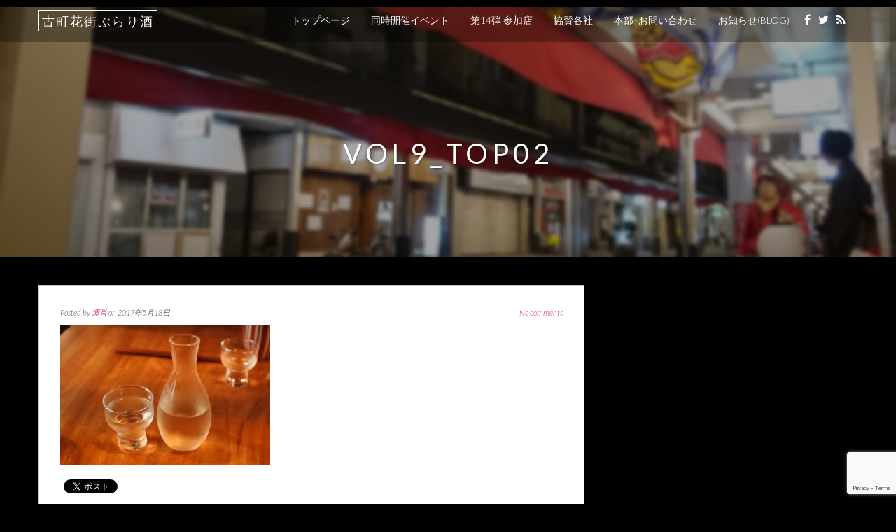

--- FILE ---
content_type: text/html; charset=UTF-8
request_url: http://furumachi-kagai.com/vol9_top02-2/
body_size: 10946
content:
<!doctype html>
<html lang="ja"
	prefix="og: https://ogp.me/ns#" >
    <head>
        <meta charset="utf-8">
        <meta http-equiv="X-UA-Compatible" content="IE=edge,chrome=1">
        <meta name="viewport" content="width=device-width, initial-scale=1.0">
        <link rel="pingback" href="http://furumachi-kagai.com/xmlrpc.php" />
        <title>vol9_top02 | 古町花街ぶらり酒</title>

		<!-- All in One SEO 4.0.18 -->
		<meta property="og:site_name" content="古町花街ぶらり酒 | 新潟古町～酒と食の心酔" />
		<meta property="og:type" content="article" />
		<meta property="og:title" content="vol9_top02 | 古町花街ぶらり酒" />
		<meta property="article:published_time" content="2017-05-18T02:32:15Z" />
		<meta property="article:modified_time" content="2017-05-18T02:32:15Z" />
		<meta property="article:publisher" content="https://www.facebook.com/burarizake" />
		<meta property="twitter:card" content="summary_large_image" />
		<meta property="twitter:site" content="@burarizake" />
		<meta property="twitter:domain" content="furumachi-kagai.com" />
		<meta property="twitter:title" content="vol9_top02 | 古町花街ぶらり酒" />
		<meta property="twitter:image" content="http://furumachi-kagai.com/wp-content/uploads/2021/03/burari14pos.png" />
		<meta property="twitter:label1" content="投稿者" />
		<meta property="twitter:data1" content="運営" />
		<meta name="google" content="nositelinkssearchbox" />
		<script type="application/ld+json" class="aioseo-schema">
			{"@context":"https:\/\/schema.org","@graph":[{"@type":"WebSite","@id":"http:\/\/furumachi-kagai.com\/#website","url":"http:\/\/furumachi-kagai.com\/","name":"\u53e4\u753a\u82b1\u8857\u3076\u3089\u308a\u9152","description":"\u65b0\u6f5f\u53e4\u753a\uff5e\u9152\u3068\u98df\u306e\u5fc3\u9154","publisher":{"@id":"http:\/\/furumachi-kagai.com\/#organization"}},{"@type":"Organization","@id":"http:\/\/furumachi-kagai.com\/#organization","name":"\u53e4\u753a\u82b1\u8857\u3076\u3089\u308a\u9152","url":"http:\/\/furumachi-kagai.com\/","sameAs":["https:\/\/www.facebook.com\/burarizake","https:\/\/twitter.com\/burarizake"]},{"@type":"BreadcrumbList","@id":"http:\/\/furumachi-kagai.com\/vol9_top02-2\/#breadcrumblist","itemListElement":[{"@type":"ListItem","@id":"http:\/\/furumachi-kagai.com\/#listItem","position":"1","item":{"@id":"http:\/\/furumachi-kagai.com\/#item","name":"\u30db\u30fc\u30e0","description":"\u65b0\u6f5f\u53e4\u753a\uff5e\u9152\u3068\u98df\u306e\u5fc3\u9154","url":"http:\/\/furumachi-kagai.com\/"},"nextItem":"http:\/\/furumachi-kagai.com\/vol9_top02-2\/#listItem"},{"@type":"ListItem","@id":"http:\/\/furumachi-kagai.com\/vol9_top02-2\/#listItem","position":"2","item":{"@id":"http:\/\/furumachi-kagai.com\/vol9_top02-2\/#item","name":"vol9_top02","url":"http:\/\/furumachi-kagai.com\/vol9_top02-2\/"},"previousItem":"http:\/\/furumachi-kagai.com\/#listItem"}]},{"@type":"Person","@id":"http:\/\/furumachi-kagai.com\/author\/admin\/#author","url":"http:\/\/furumachi-kagai.com\/author\/admin\/","name":"\u904b\u55b6","image":{"@type":"ImageObject","@id":"http:\/\/furumachi-kagai.com\/vol9_top02-2\/#authorImage","url":"http:\/\/0.gravatar.com\/avatar\/ce9d5012b0459a4ce215380fdd75af7f?s=96&d=mm&r=g","width":"96","height":"96","caption":"\u904b\u55b6"},"sameAs":["https:\/\/www.facebook.com\/burarizake","https:\/\/twitter.com\/burarizake"]},{"@type":"ItemPage","@id":"http:\/\/furumachi-kagai.com\/vol9_top02-2\/#itempage","url":"http:\/\/furumachi-kagai.com\/vol9_top02-2\/","name":"vol9_top02 | \u53e4\u753a\u82b1\u8857\u3076\u3089\u308a\u9152","inLanguage":"ja","isPartOf":{"@id":"http:\/\/furumachi-kagai.com\/#website"},"breadcrumb":{"@id":"http:\/\/furumachi-kagai.com\/vol9_top02-2\/#breadcrumblist"},"author":"http:\/\/furumachi-kagai.com\/vol9_top02-2\/#author","creator":"http:\/\/furumachi-kagai.com\/vol9_top02-2\/#author","datePublished":"2017-05-18T02:32:15+09:00","dateModified":"2017-05-18T02:32:15+09:00"}]}
		</script>
		<script type="text/javascript" >
			window.ga=window.ga||function(){(ga.q=ga.q||[]).push(arguments)};ga.l=+new Date;
			ga('create', "UA-43680589-5", 'auto');
			ga('send', 'pageview');
		</script>
		<script async src="https://www.google-analytics.com/analytics.js"></script>
		<!-- All in One SEO -->

<link rel='dns-prefetch' href='//www.google.com' />
<link rel='dns-prefetch' href='//fonts.googleapis.com' />
<link rel='dns-prefetch' href='//s.w.org' />
<link rel="alternate" type="application/rss+xml" title="古町花街ぶらり酒 &raquo; フィード" href="http://furumachi-kagai.com/feed/" />
<link rel="alternate" type="application/rss+xml" title="古町花街ぶらり酒 &raquo; コメントフィード" href="http://furumachi-kagai.com/comments/feed/" />
<link rel="alternate" type="application/rss+xml" title="古町花街ぶらり酒 &raquo; vol9_top02 のコメントのフィード" href="http://furumachi-kagai.com/feed/?attachment_id=232" />
		<script type="text/javascript">
			window._wpemojiSettings = {"baseUrl":"https:\/\/s.w.org\/images\/core\/emoji\/13.0.1\/72x72\/","ext":".png","svgUrl":"https:\/\/s.w.org\/images\/core\/emoji\/13.0.1\/svg\/","svgExt":".svg","source":{"concatemoji":"http:\/\/furumachi-kagai.com\/wp-includes\/js\/wp-emoji-release.min.js?ver=5.7.14"}};
			!function(e,a,t){var n,r,o,i=a.createElement("canvas"),p=i.getContext&&i.getContext("2d");function s(e,t){var a=String.fromCharCode;p.clearRect(0,0,i.width,i.height),p.fillText(a.apply(this,e),0,0);e=i.toDataURL();return p.clearRect(0,0,i.width,i.height),p.fillText(a.apply(this,t),0,0),e===i.toDataURL()}function c(e){var t=a.createElement("script");t.src=e,t.defer=t.type="text/javascript",a.getElementsByTagName("head")[0].appendChild(t)}for(o=Array("flag","emoji"),t.supports={everything:!0,everythingExceptFlag:!0},r=0;r<o.length;r++)t.supports[o[r]]=function(e){if(!p||!p.fillText)return!1;switch(p.textBaseline="top",p.font="600 32px Arial",e){case"flag":return s([127987,65039,8205,9895,65039],[127987,65039,8203,9895,65039])?!1:!s([55356,56826,55356,56819],[55356,56826,8203,55356,56819])&&!s([55356,57332,56128,56423,56128,56418,56128,56421,56128,56430,56128,56423,56128,56447],[55356,57332,8203,56128,56423,8203,56128,56418,8203,56128,56421,8203,56128,56430,8203,56128,56423,8203,56128,56447]);case"emoji":return!s([55357,56424,8205,55356,57212],[55357,56424,8203,55356,57212])}return!1}(o[r]),t.supports.everything=t.supports.everything&&t.supports[o[r]],"flag"!==o[r]&&(t.supports.everythingExceptFlag=t.supports.everythingExceptFlag&&t.supports[o[r]]);t.supports.everythingExceptFlag=t.supports.everythingExceptFlag&&!t.supports.flag,t.DOMReady=!1,t.readyCallback=function(){t.DOMReady=!0},t.supports.everything||(n=function(){t.readyCallback()},a.addEventListener?(a.addEventListener("DOMContentLoaded",n,!1),e.addEventListener("load",n,!1)):(e.attachEvent("onload",n),a.attachEvent("onreadystatechange",function(){"complete"===a.readyState&&t.readyCallback()})),(n=t.source||{}).concatemoji?c(n.concatemoji):n.wpemoji&&n.twemoji&&(c(n.twemoji),c(n.wpemoji)))}(window,document,window._wpemojiSettings);
		</script>
		<style type="text/css">
img.wp-smiley,
img.emoji {
	display: inline !important;
	border: none !important;
	box-shadow: none !important;
	height: 1em !important;
	width: 1em !important;
	margin: 0 .07em !important;
	vertical-align: -0.1em !important;
	background: none !important;
	padding: 0 !important;
}
</style>
	<link rel='stylesheet' id='wp-block-library-css'  href='http://furumachi-kagai.com/wp-includes/css/dist/block-library/style.min.css?ver=5.7.14' type='text/css' media='all' />
<link rel='stylesheet' id='contact-form-7-css'  href='http://furumachi-kagai.com/wp-content/plugins/contact-form-7/includes/css/styles.css?ver=5.4.1' type='text/css' media='all' />
<link rel='stylesheet' id='child-pages-shortcode-css-css'  href='http://furumachi-kagai.com/wp-content/plugins/child-pages-shortcode/css/child-pages-shortcode.min.css?ver=1.1.4' type='text/css' media='all' />
<link rel='stylesheet' id='wc-shortcodes-style-css'  href='http://furumachi-kagai.com/wp-content/plugins/wc-shortcodes/public/assets/css/style.css?ver=3.46' type='text/css' media='all' />
<link rel='stylesheet' id='bootstrap-css'  href='http://furumachi-kagai.com/wp-content/themes/simpleshift/assets/css/bootstrap.min.css?ver=1.0' type='text/css' media='all' />
<link rel='stylesheet' id='font-awesome-css'  href='http://furumachi-kagai.com/wp-content/themes/simpleshift/assets/css/font-awesome.min.css?ver=1.0' type='text/css' media='all' />
<link rel='stylesheet' id='simpleshift-raleway-css'  href='//fonts.googleapis.com/css?family=Raleway%3A400%2C100%2C200%2C300%2C500%2C700&#038;ver=1.0' type='text/css' media='all' />
<link rel='stylesheet' id='simpleshift-lato-css'  href='//fonts.googleapis.com/css?family=Lato%3A400%2C100%2C300%2C700%2C100italic%2C300italic%2C400italic&#038;ver=1.0' type='text/css' media='all' />
<link rel='stylesheet' id='simpleshift-style-css'  href='http://furumachi-kagai.com/wp-content/themes/simpleshift/style.css?ver=5.7.14' type='text/css' media='all' />
<link rel='stylesheet' id='kirki-styles-simpleshift-config-css'  href='http://furumachi-kagai.com/wp-content/themes/simpleshift/inc/kirki/assets/css/kirki-styles.css' type='text/css' media='all' />
<style id='kirki-styles-simpleshift-config-inline-css' type='text/css'>
.frontpage-banner{background-color:#ea940d;}
</style>
<link rel='stylesheet' id='wordpresscanvas-font-awesome-css'  href='http://furumachi-kagai.com/wp-content/plugins/wc-shortcodes/public/assets/css/font-awesome.min.css?ver=4.7.0' type='text/css' media='all' />
<script type='text/javascript' src='http://furumachi-kagai.com/wp-includes/js/jquery/jquery.min.js?ver=3.5.1' id='jquery-core-js'></script>
<script type='text/javascript' src='http://furumachi-kagai.com/wp-includes/js/jquery/jquery-migrate.min.js?ver=3.3.2' id='jquery-migrate-js'></script>
<script type='text/javascript' src='http://furumachi-kagai.com/wp-content/plugins/child-pages-shortcode/js/child-pages-shortcode.min.js?ver=1.1.4' id='child-pages-shortcode-js'></script>
<!--[if lt IE 9]>
<script type='text/javascript' src='http://furumachi-kagai.com/wp-content/themes/simpleshift/assets/js/html5shiv.js?ver=1.0.0' id='html5shiv-js'></script>
<![endif]-->
<!--[if lt IE 9]>
<script type='text/javascript' src='http://furumachi-kagai.com/wp-content/themes/simpleshift/assets/js/respond.js?ver=1.0.0' id='respondjs-js'></script>
<![endif]-->
<link rel="https://api.w.org/" href="http://furumachi-kagai.com/wp-json/" /><link rel="alternate" type="application/json" href="http://furumachi-kagai.com/wp-json/wp/v2/media/232" /><link rel="EditURI" type="application/rsd+xml" title="RSD" href="http://furumachi-kagai.com/xmlrpc.php?rsd" />
<link rel="wlwmanifest" type="application/wlwmanifest+xml" href="http://furumachi-kagai.com/wp-includes/wlwmanifest.xml" /> 
<meta name="generator" content="WordPress 5.7.14" />
<link rel='shortlink' href='http://furumachi-kagai.com/?p=232' />
<link rel="alternate" type="application/json+oembed" href="http://furumachi-kagai.com/wp-json/oembed/1.0/embed?url=http%3A%2F%2Ffurumachi-kagai.com%2Fvol9_top02-2%2F" />
<link rel="alternate" type="text/xml+oembed" href="http://furumachi-kagai.com/wp-json/oembed/1.0/embed?url=http%3A%2F%2Ffurumachi-kagai.com%2Fvol9_top02-2%2F&#038;format=xml" />
<style type="text/css">.recentcomments a{display:inline !important;padding:0 !important;margin:0 !important;}</style>
<!-- BEGIN: WP Social Bookmarking Light HEAD -->


<script>
    (function (d, s, id) {
        var js, fjs = d.getElementsByTagName(s)[0];
        if (d.getElementById(id)) return;
        js = d.createElement(s);
        js.id = id;
        js.src = "//connect.facebook.net/ja_JP/sdk.js#xfbml=1&version=v2.7";
        fjs.parentNode.insertBefore(js, fjs);
    }(document, 'script', 'facebook-jssdk'));
</script>

<style type="text/css">
    .wp_social_bookmarking_light{
    border: 0 !important;
    padding: 10px 0 20px 0 !important;
    margin: 0 !important;
}
.wp_social_bookmarking_light div{
    float: left !important;
    border: 0 !important;
    padding: 0 !important;
    margin: 0 5px 0px 0 !important;
    min-height: 30px !important;
    line-height: 18px !important;
    text-indent: 0 !important;
}
.wp_social_bookmarking_light img{
    border: 0 !important;
    padding: 0;
    margin: 0;
    vertical-align: top !important;
}
.wp_social_bookmarking_light_clear{
    clear: both !important;
}
#fb-root{
    display: none;
}
.wsbl_twitter{
    width: 100px;
}
.wsbl_facebook_like iframe{
    max-width: none !important;
}
.wsbl_pinterest a{
    border: 0px !important;
}
</style>
<!-- END: WP Social Bookmarking Light HEAD -->
<style type="text/css" id="custom-background-css">
body.custom-background { background-color: #000000; }
</style>
	<link rel="icon" href="http://furumachi-kagai.com/wp-content/uploads/2020/06/burari_icon-150x150.png" sizes="32x32" />
<link rel="icon" href="http://furumachi-kagai.com/wp-content/uploads/2020/06/burari_icon.png" sizes="192x192" />
<link rel="apple-touch-icon" href="http://furumachi-kagai.com/wp-content/uploads/2020/06/burari_icon.png" />
<meta name="msapplication-TileImage" content="http://furumachi-kagai.com/wp-content/uploads/2020/06/burari_icon.png" />
		<style type="text/css" id="wp-custom-css">
			/*
ここに独自の CSS を追加することができます。

詳しくは上のヘルプアイコンをクリックしてください。
*/

.child_pages .post_content .post_excerpt {
    line-height: 1.75;
}

.v14_a {
	background-color: #2CA548;
	color:#fff;
	padding:4px;
	margin:2px;
	display: inline-block;
	font-size:80%;
}

.v14_b {
	background-color: #9D5396;
	color:#fff;
	padding:4px;
	margin:2px;
	display: inline-block;
	font-size:80%;
}

.v14_c {
	background-color: #B91F26;
	color:#fff;
	padding:4px;
	margin:2px;
	display: inline-block;
	font-size:80%;
}

/*ボタン*/
.btn-square {
  display: inline-block;
  padding: 0.5em 1em;
  text-decoration: none;
	font-weight:600;
  background: #C30D23;/*ボタン色*/
  color: #FFF;
  border-bottom: solid 4px #627295;
  border-radius: 3px;
	width:100%;
	text-align:center;
	margin-bottom:-20px;
	padding:20px;
}
.btn-square:active {
  /*ボタンを押したとき*/
  -webkit-transform: translateY(4px);
  transform: translateY(4px);/*下に動く*/
  border-bottom: none;/*線を消す*/
}





h3 {
	padding-bottom: .5em;
	border-bottom: 1px solid #ccc;
}

h4 {
	position: relative;
	padding: .25em 0 .5em .75em;
	border-left: 6px solid #F7B42D;
	font-weight: bold;
}
h4::after {
	position: absolute;
	left: 0;
	bottom: 0;
	content: '';
	width: 100%;
	height: 0;
	border-bottom: 1px solid #ccc;
}

div.cbox
{
    border-style: solid;
    border-width: 1px;
    border-color: #ccc;
	padding: 1.5em; 
}

div.attbox
{
	font-size: 80%;
	padding: 1.5em;
}

a { color: #D22C61; }


.box_a {
    position: relative;
    margin: 2em 0;
    padding: 25px 10px 7px;
    border: solid 2px #00913A;
}
.box_a .box-title {
    position: absolute;
    display: inline-block;
    top: -2px;
    left: -2px;
    padding: 0 9px;
    height: 25px;
    line-height: 25px;
    vertical-align: middle;
    font-size: 14px;
    background: #00913A;
    color: #ffffff;
	font-weight: bold;
}
.box_a p {
    margin: 0; 
    padding: 0;
	font-size: 15px;
	margin-top: 5px;
}


.box_b {
    position: relative;
    margin: 2em 0;
    padding: 25px 10px 7px;
    border: solid 2px #8DC556;
}
.box_b .box-title {
    position: absolute;
    display: inline-block;
    top: -2px;
    left: -2px;
    padding: 0 9px;
    height: 25px;
    line-height: 25px;
    vertical-align: middle;
    font-size: 14px;
    background: #8DC556;
    color: #ffffff;
	font-weight: bold;
}
.box_b p {
    margin: 0; 
    padding: 0;
	font-size: 15px;
	margin-top: 5px;
}

.box_red {
    position: relative;
    margin: 2em 0;
    padding: 0.5em 1em;
    border: solid 3px #C30D23;
    border-radius: 8px;
}
.box_red .box-title {
    position: absolute;
    display: inline-block;
    top: -13px;
    left: 10px;
    padding: 0 9px;
    line-height: 1;
    font-size: 19px;
    background: #FFF;
    color: #C30D23;
    font-weight: bold;
}
.box_red p {
    margin: 0; 
    padding: 0;
}

.box_yellow {
    position: relative;
    margin: 2em 0;
    padding: 0.5em 1em;
    border: solid 3px #FFBF00;
    border-radius: 8px;
}
.box_yellow .box-title {
    position: absolute;
    display: inline-block;
    top: -13px;
    left: 10px;
    padding: 0 9px;
    line-height: 1;
    font-size: 19px;
    background: #FFF;
    color: #FFBF00;
    font-weight: bold;
}
.box_yellow p {
    margin: 0; 
    padding: 0;
	font-size: 14px;
}



.boxWrap .boxCh{
  margin: 1px;
  padding: 10px;
}

.boxCh {
  display: inline-block;
  margin:0;
}


.widget_title {
position: relative;/*相対位置*/
padding-left: 2.0em;
padding-top: .5em;
line-height: 1.8;/*行高*/
color: #7b6459;/*文字色*/
font-weight: bold;
font-size: 20px;
}

.widget_title:before{ 
content: url(http://furumachi-kagai.com/wp-content/uploads/2017/07/tokkuri32.png);
position: absolute;/*絶対位置*/
left: 0;/*アイコンの位置*/
top: 0;/*アイコンの位置*/
}


element.style {
    background: rgba(0, 0, 0, 0);
}

.pic_label {
  position: relative;
  }

.pic_label p {/*aタグを画像の真ん中に*/
  position: absolute;
	bottom:10px;
  left: 10px;
  /*以下装飾*/
  margin:0;/*余計な隙間を除く*/
  font-size: 12px;/*文字サイズ*/
  border: solid white 0px; /*線で囲う*/
  padding: 5px 10px;/*文字と線の間の余白*/
  color: white;/*文字色*/
	background-color:rgba(51,51,51,0.6);
	
  }

.pic_label img {
  width: 100%;
  }

/* スマホなどでは2列表示に */
@media (max-width: 480px) {
.child_pages .child_page {
width: 50% !important;
}
}		</style>
		        
    </head>
    <body class="attachment attachment-template-default single single-attachment postid-232 attachmentid-232 attachment-jpeg custom-background wc-shortcodes-font-awesome-enabled" id="home">
        <header>
            <div class="container">
                    <p><nav id="menu_row" class="navbar navbar-default inbanner" role="navigation">
    <div class="container">
        <div class="navbar-header">
            <button type="button" class="navbar-toggle" data-toggle="collapse" data-target=".navbar-ex1-collapse">
                <span class="sr-only">Toggle navigation</span>
                <span class="icon-bar"></span>
                <span class="icon-bar"></span>
                <span class="icon-bar"></span>
            </button>

            <a class="navbar-brand" href="http://furumachi-kagai.com">
                古町花街ぶらり酒            </a>
        </div>
                    <p id="social_buttons" class="text-right">
                                        <a target="_blank" href="https://www.facebook.com/burarizake/"><i class="fa fa-facebook"></i></a>
                                            <a target="_blank" href="https://twitter.com/burarizake"><i class="fa fa-twitter"></i></a>
                                                        <a target="_blank" href="http://furumachi-kagai.com/feed/"><i class="fa fa-rss"></i></a>
                            </p>
                <div class="collapse navbar-collapse navbar-ex1-collapse"><ul id="menu-menu01" class="nav navbar-nav"><li id="menu-item-225" class="menu-item menu-item-type-post_type menu-item-object-page menu-item-home menu-item-225"><a title="トップページ" href="http://furumachi-kagai.com/">トップページ</a></li>
<li id="menu-item-4153" class="menu-item menu-item-type-post_type menu-item-object-page menu-item-4153"><a title="同時開催イベント" href="http://furumachi-kagai.com/vol14_event/">同時開催イベント</a></li>
<li id="menu-item-4056" class="menu-item menu-item-type-post_type menu-item-object-page menu-item-4056"><a title="第14弾 参加店" href="http://furumachi-kagai.com/vol14_shop/">第14弾 参加店</a></li>
<li id="menu-item-4131" class="menu-item menu-item-type-post_type menu-item-object-page menu-item-4131"><a title="協賛各社" href="http://furumachi-kagai.com/sponsorship/">協賛各社</a></li>
<li id="menu-item-20" class="menu-item menu-item-type-post_type menu-item-object-page menu-item-20"><a title="本部･お問い合わせ" href="http://furumachi-kagai.com/contact/">本部･お問い合わせ</a></li>
<li id="menu-item-128" class="menu-item menu-item-type-post_type menu-item-object-page menu-item-128"><a title="お知らせ(BLOG)" href="http://furumachi-kagai.com/blog/">お知らせ(BLOG)</a></li>
</ul></div>    </div>
</nav>

  </p>
            </div>
        </header>
         
            <section class="ssbanner subpage-banner parallax_active"  data-parallax='scroll' data-image-src='http://furumachi-kagai.com/wp-content/uploads/2017/05/furumachi_img01.jpg' style='background: rgba(0, 0, 0, 0.35);'>
            <div class="container">
                <div class="banner-wrap" data-sr='wait 0.4s, scale up 25%'>
                    <h1 class="banner-title titlefamily">vol9_top02</h1>
                </div>    
            </div>    
        </section> 
<div class='container'>    <div class="content row post-232 attachment type-attachment status-inherit hentry">

        <div class="col-sm-8 content-column ">
            <div class="row single_meta">
                <div class="col-sm-8">
                    <p> 
                    Posted by <a href="http://furumachi-kagai.com/author/admin/" title="運営 の投稿" rel="author">運営</a> on 2017年5月18日</p>
                </div>
                <div class="col-sm-4">
                    <p class="text-right"><a href="http://furumachi-kagai.com/vol9_top02-2/#comments" >No comments</a></p>                </div>
            </div>
            <p class="attachment"><a href='http://furumachi-kagai.com/wp-content/uploads/2017/05/vol9_top02-1.jpg'><img width="300" height="200" src="http://furumachi-kagai.com/wp-content/uploads/2017/05/vol9_top02-1-300x200.jpg" class="attachment-medium size-medium" alt="" loading="lazy" srcset="http://furumachi-kagai.com/wp-content/uploads/2017/05/vol9_top02-1-300x200.jpg 300w, http://furumachi-kagai.com/wp-content/uploads/2017/05/vol9_top02-1-768x512.jpg 768w, http://furumachi-kagai.com/wp-content/uploads/2017/05/vol9_top02-1-1024x682.jpg 1024w, http://furumachi-kagai.com/wp-content/uploads/2017/05/vol9_top02-1-750x500.jpg 750w, http://furumachi-kagai.com/wp-content/uploads/2017/05/vol9_top02-1.jpg 1400w" sizes="(max-width: 300px) 100vw, 300px" /></a></p>
<div class='wp_social_bookmarking_light'>
            <div class="wsbl_facebook_like"><div id="fb-root"></div><fb:like href="http://furumachi-kagai.com/vol9_top02-2/" layout="button_count" action="like" width="100" share="false" show_faces="false" ></fb:like></div>
            <div class="wsbl_twitter"><a href="https://twitter.com/share" class="twitter-share-button" data-url="http://furumachi-kagai.com/vol9_top02-2/" data-text="vol9_top02">Tweet</a></div>
    </div>
<br class='wp_social_bookmarking_light_clear' />
<div class='clear' style='height:0px;'></div><h2>Comments</h2>    <div class="nocomments">
                    <p>Be the first to comment.</p>
            </div>
    <div id="respond" class="form-horizontal">
        	<div id="respond" class="comment-respond">
		<h3 id="reply-title" class="comment-reply-title">Leave a Reply <small><a rel="nofollow" id="cancel-comment-reply-link" href="/vol9_top02-2/#respond" style="display:none;">Cancel reply</a></small></h3><form action="http://furumachi-kagai.com/wp-comments-post.php" method="post" id="commentform" class="comment-form"><div class="form-group">
                    <label class="sr-only" for="comment">Comment</label>
                    <div class="col-md-10">
                        <textarea class="form-control input-lg" name="comment" id="comment" tabindex="4" placeholder="Type your comment here..."></textarea>
                    </div>
                </div><p class="form_allowed_tags">You may use these <abbr title="HyperText Markup Language">HTML</abbr> tags and attributes:  <code>&lt;a href=&quot;&quot; title=&quot;&quot;&gt; &lt;abbr title=&quot;&quot;&gt; &lt;acronym title=&quot;&quot;&gt; &lt;b&gt; &lt;blockquote cite=&quot;&quot;&gt; &lt;cite&gt; &lt;code&gt; &lt;del datetime=&quot;&quot;&gt; &lt;em&gt; &lt;i&gt; &lt;q cite=&quot;&quot;&gt; &lt;s&gt; &lt;strike&gt; &lt;strong&gt; </code></p><div class="row"><div class="col-md-4 comment_fields"><p class="comment-form-author"><label for="author">Name</label> <span class="required">*</span><br /><input id="author" name="author" type="text" value="" size="30" aria-required='true' /></p>
<p class="comment-form-email"><label for="email">Email</label> <span class="required">*</span><br /><input id="email" name="email" type="text" value="" size="30" aria-required='true' /></p>
<p class="comment-form-url"><label for="url">Website</label><br /><input id="url" name="url" type="text" value="" size="30" /></p></div> 
<p class="comment-form-cookies-consent"><input id="wp-comment-cookies-consent" name="wp-comment-cookies-consent" type="checkbox" value="yes" /> <label for="wp-comment-cookies-consent">次回のコメントで使用するためブラウザーに自分の名前、メールアドレス、サイトを保存する。</label></p>
<p class="form-submit"><input name="submit" type="submit" id="submit" class="submit" value="Submit" /> <input type='hidden' name='comment_post_ID' value='232' id='comment_post_ID' />
<input type='hidden' name='comment_parent' id='comment_parent' value='0' />
</p></form>	</div><!-- #respond -->
	    </div>

<div class="line comments_on"></div>
<div class="row single_post_nav">
    <div class="col-md-6">
        <a href='http://furumachi-kagai.com/vol9_top02/'><img width="150" height="150" src="http://furumachi-kagai.com/wp-content/uploads/2017/05/vol9_top02-150x150.jpg" class="attachment-thumbnail size-thumbnail" alt="vol9_top02" loading="lazy" /></a>    </div>
    <div class="col-md-6 text-right">
        <a href='http://furumachi-kagai.com/furumachi_img01/'><img width="150" height="150" src="http://furumachi-kagai.com/wp-content/uploads/2017/05/furumachi_img01-150x150.jpg" class="attachment-thumbnail size-thumbnail" alt="furumachi_img01" loading="lazy" /></a>                  
    </div>
</div>        </div>
        <div class="col-sm-4  sidebar">
            
		<div id="recent-posts-2" class="widget widget_recent_entries widget sidebar_widget">
		<span class="widget_title">最近の投稿</span>
		<ul>
											<li>
					<a href="http://furumachi-kagai.com/334-2/">前売りチケット販売開始です！</a>
									</li>
											<li>
					<a href="http://furumachi-kagai.com/%e3%83%9d%e3%82%b9%e3%82%bf%e3%83%bc%ef%bc%86%e3%83%81%e3%83%a9%e3%82%b7/">ポスター＆チラシ</a>
									</li>
											<li>
					<a href="http://furumachi-kagai.com/%e5%8f%a4%e7%94%ba%e3%81%a9%e3%82%93%e3%81%a9%e3%82%93%e3%81%ab%e3%81%a6%e3%83%81%e3%82%b1%e3%83%83%e3%83%88%e4%bb%98map%e3%81%ae%e5%85%88%e8%a1%8c%e8%b2%a9%e5%a3%b2%ef%bc%81/">13日14日の古町どんどんにてチケット付MAPの先行販売！</a>
									</li>
											<li>
					<a href="http://furumachi-kagai.com/%e7%ac%ac9%e5%bc%be%e3%83%81%e3%82%b1%e3%83%83%e3%83%88%e8%b2%a9%e5%a3%b2%e3%81%af%e3%81%98%e3%81%be%e3%82%8a%e3%81%be%e3%81%99%ef%bc%81/">第9弾チケット販売はじまります！</a>
									</li>
											<li>
					<a href="http://furumachi-kagai.com/%e7%ac%ac9%e5%bc%be%e3%81%b6%e3%82%89%e3%82%8a%e9%85%92%e9%96%8b%e5%82%ac%ef%bc%81%ef%bc%81/">第9弾ぶらり酒開催！！</a>
									</li>
					</ul>

		</div><div id="archives-2" class="widget widget_archive widget sidebar_widget"><span class="widget_title">アーカイブ</span>
			<ul>
					<li><a href='http://furumachi-kagai.com/2017/05/'>2017年5月</a></li>
	<li><a href='http://furumachi-kagai.com/2017/03/'>2017年3月</a></li>
	<li><a href='http://furumachi-kagai.com/2016/11/'>2016年11月</a></li>
	<li><a href='http://furumachi-kagai.com/2016/10/'>2016年10月</a></li>
	<li><a href='http://furumachi-kagai.com/2016/09/'>2016年9月</a></li>
	<li><a href='http://furumachi-kagai.com/2016/08/'>2016年8月</a></li>
	<li><a href='http://furumachi-kagai.com/2016/07/'>2016年7月</a></li>
	<li><a href='http://furumachi-kagai.com/2016/06/'>2016年6月</a></li>
	<li><a href='http://furumachi-kagai.com/2016/05/'>2016年5月</a></li>
			</ul>

			</div><div id="categories-2" class="widget widget_categories widget sidebar_widget"><span class="widget_title">カテゴリー</span>
			<ul>
					<li class="cat-item cat-item-4"><a href="http://furumachi-kagai.com/category/%e3%81%8a%e7%9f%a5%e3%82%89%e3%81%9b/">お知らせ</a>
</li>
	<li class="cat-item cat-item-15"><a href="http://furumachi-kagai.com/category/%e5%8f%82%e5%8a%a0%e5%ba%97/%e3%83%80%e3%82%a4%e3%83%8b%e3%83%b3%e3%82%b0%e3%83%90%e3%83%bc%e3%83%bb%e3%82%b7%e3%83%a7%e3%83%83%e3%83%88%e3%83%90%e3%83%bc/">ダイニングバー・ショットバー</a>
</li>
	<li class="cat-item cat-item-17"><a href="http://furumachi-kagai.com/category/%e5%8f%82%e5%8a%a0%e5%ba%97/%e5%89%b2%e7%83%b9%e3%83%bb%e5%af%bf%e5%8f%b8/">割烹・寿司</a>
</li>
	<li class="cat-item cat-item-14"><a href="http://furumachi-kagai.com/category/%e5%8f%82%e5%8a%a0%e5%ba%97/">参加店</a>
</li>
	<li class="cat-item cat-item-18"><a href="http://furumachi-kagai.com/category/%e5%8f%82%e5%8a%a0%e5%ba%97/%e5%92%8c%e9%a3%9f%e3%83%bb%e6%b4%8b%e9%a3%9f%e3%83%bb%e5%b0%82%e9%96%80%e6%96%99%e7%90%86/">和食・洋食・専門料理</a>
</li>
	<li class="cat-item cat-item-16"><a href="http://furumachi-kagai.com/category/%e5%8f%82%e5%8a%a0%e5%ba%97/%e5%b1%85%e9%85%92%e5%b1%8b/">居酒屋</a>
</li>
	<li class="cat-item cat-item-21"><a href="http://furumachi-kagai.com/category/%e7%ac%ac13%e5%bc%be/">第13弾</a>
</li>
	<li class="cat-item cat-item-23"><a href="http://furumachi-kagai.com/category/%e7%ac%ac14%e5%bc%be/">第14弾</a>
</li>
	<li class="cat-item cat-item-8"><a href="http://furumachi-kagai.com/category/%e7%ac%ac8%e5%bc%be/">第8弾</a>
</li>
	<li class="cat-item cat-item-9"><a href="http://furumachi-kagai.com/category/%e7%ac%ac9%e5%bc%be/">第9弾</a>
</li>
			</ul>

			</div><div id="recent-comments-2" class="widget widget_recent_comments widget sidebar_widget"><span class="widget_title">最近のコメント</span><ul id="recentcomments"></ul></div><div id="search-2" class="widget widget_search widget sidebar_widget"><form method="get" id="searchform" action="http://furumachi-kagai.com//" ><input type="text" value="Search" name="s" id="s"  onfocus="if(this.value==this.defaultValue)this.value='';" onblur="if(this.value=='')this.value=this.defaultValue;"/><input type="image" id="searchsubmit" src="http://furumachi-kagai.com/wp-content/themes/simpleshift/assets/images/search_icon.png" />
            </form></div>        </div>        
    </div>

                    

                        
              
 
  
</div>    <footer>
        <div class="container">
            <div class="row">
                <div class="col-md-5">
                    <p id="copyright">&copy 古町花街ぶらり酒 2026</p>
                </div>
                <div class="col-md-5 col-md-offset-2 text-right">
                    
                </div>
            </div>
        </div>
    </footer> 

<!-- BEGIN: WP Social Bookmarking Light FOOTER -->
    <script>!function(d,s,id){var js,fjs=d.getElementsByTagName(s)[0],p=/^http:/.test(d.location)?'http':'https';if(!d.getElementById(id)){js=d.createElement(s);js.id=id;js.src=p+'://platform.twitter.com/widgets.js';fjs.parentNode.insertBefore(js,fjs);}}(document, 'script', 'twitter-wjs');</script>


<!-- END: WP Social Bookmarking Light FOOTER -->
<script type='text/javascript' src='http://furumachi-kagai.com/wp-includes/js/dist/vendor/wp-polyfill.min.js?ver=7.4.4' id='wp-polyfill-js'></script>
<script type='text/javascript' id='wp-polyfill-js-after'>
( 'fetch' in window ) || document.write( '<script src="http://furumachi-kagai.com/wp-includes/js/dist/vendor/wp-polyfill-fetch.min.js?ver=3.0.0"></scr' + 'ipt>' );( document.contains ) || document.write( '<script src="http://furumachi-kagai.com/wp-includes/js/dist/vendor/wp-polyfill-node-contains.min.js?ver=3.42.0"></scr' + 'ipt>' );( window.DOMRect ) || document.write( '<script src="http://furumachi-kagai.com/wp-includes/js/dist/vendor/wp-polyfill-dom-rect.min.js?ver=3.42.0"></scr' + 'ipt>' );( window.URL && window.URL.prototype && window.URLSearchParams ) || document.write( '<script src="http://furumachi-kagai.com/wp-includes/js/dist/vendor/wp-polyfill-url.min.js?ver=3.6.4"></scr' + 'ipt>' );( window.FormData && window.FormData.prototype.keys ) || document.write( '<script src="http://furumachi-kagai.com/wp-includes/js/dist/vendor/wp-polyfill-formdata.min.js?ver=3.0.12"></scr' + 'ipt>' );( Element.prototype.matches && Element.prototype.closest ) || document.write( '<script src="http://furumachi-kagai.com/wp-includes/js/dist/vendor/wp-polyfill-element-closest.min.js?ver=2.0.2"></scr' + 'ipt>' );( 'objectFit' in document.documentElement.style ) || document.write( '<script src="http://furumachi-kagai.com/wp-includes/js/dist/vendor/wp-polyfill-object-fit.min.js?ver=2.3.4"></scr' + 'ipt>' );
</script>
<script type='text/javascript' id='contact-form-7-js-extra'>
/* <![CDATA[ */
var wpcf7 = {"api":{"root":"http:\/\/furumachi-kagai.com\/wp-json\/","namespace":"contact-form-7\/v1"}};
/* ]]> */
</script>
<script type='text/javascript' src='http://furumachi-kagai.com/wp-content/plugins/contact-form-7/includes/js/index.js?ver=5.4.1' id='contact-form-7-js'></script>
<script type='text/javascript' src='http://furumachi-kagai.com/wp-includes/js/imagesloaded.min.js?ver=4.1.4' id='imagesloaded-js'></script>
<script type='text/javascript' src='http://furumachi-kagai.com/wp-includes/js/masonry.min.js?ver=4.2.2' id='masonry-js'></script>
<script type='text/javascript' src='http://furumachi-kagai.com/wp-includes/js/jquery/jquery.masonry.min.js?ver=3.1.2b' id='jquery-masonry-js'></script>
<script type='text/javascript' id='wc-shortcodes-rsvp-js-extra'>
/* <![CDATA[ */
var WCShortcodes = {"ajaxurl":"http:\/\/furumachi-kagai.com\/wp-admin\/admin-ajax.php"};
/* ]]> */
</script>
<script type='text/javascript' src='http://furumachi-kagai.com/wp-content/plugins/wc-shortcodes/public/assets/js/rsvp.js?ver=3.46' id='wc-shortcodes-rsvp-js'></script>
<script type='text/javascript' src='http://furumachi-kagai.com/wp-includes/js/comment-reply.min.js?ver=5.7.14' id='comment-reply-js'></script>
<script type='text/javascript' src='http://furumachi-kagai.com/wp-content/themes/simpleshift/assets/js/bootstrap.min.js?ver=3.0.0' id='bootstrap-js'></script>
<script type='text/javascript' src='http://furumachi-kagai.com/wp-content/themes/simpleshift/assets/js/jquery.waypoints.min.js?ver=3.1.1' id='waypoints-js'></script>
<script type='text/javascript' src='http://furumachi-kagai.com/wp-content/themes/simpleshift/assets/js/scrollReveal.min.js?ver=2.3.2' id='scrollreveal-js'></script>
<script type='text/javascript' src='http://furumachi-kagai.com/wp-content/themes/simpleshift/assets/js/jquery.easing.min.js?ver=1.3' id='easing-js'></script>
<script type='text/javascript' src='http://furumachi-kagai.com/wp-content/themes/simpleshift/assets/js/sticky.min.js?ver=3.1.1' id='waypoints-sticky-js'></script>
<script type='text/javascript' src='http://furumachi-kagai.com/wp-content/themes/simpleshift/assets/js/nicescroll.min.js?ver=3.1.1' id='nicescroll-js'></script>
<script type='text/javascript' src='http://furumachi-kagai.com/wp-content/themes/simpleshift/assets/js/parallax.min.js?ver=3.1.1' id='parallax-js'></script>
<script type='text/javascript' src='http://furumachi-kagai.com/wp-content/themes/simpleshift/assets/js/public.js?ver=1.0.0' id='simpleshift_public-js'></script>
<script type='text/javascript' src='https://www.google.com/recaptcha/api.js?render=6Ld4QJ8UAAAAAA9u3Qfgqc5ajI8hOow2XY6zgOLu&#038;ver=3.0' id='google-recaptcha-js'></script>
<script type='text/javascript' id='wpcf7-recaptcha-js-extra'>
/* <![CDATA[ */
var wpcf7_recaptcha = {"sitekey":"6Ld4QJ8UAAAAAA9u3Qfgqc5ajI8hOow2XY6zgOLu","actions":{"homepage":"homepage","contactform":"contactform"}};
/* ]]> */
</script>
<script type='text/javascript' src='http://furumachi-kagai.com/wp-content/plugins/contact-form-7/modules/recaptcha/index.js?ver=5.4.1' id='wpcf7-recaptcha-js'></script>
<script type='text/javascript' src='http://furumachi-kagai.com/wp-includes/js/wp-embed.min.js?ver=5.7.14' id='wp-embed-js'></script>
</body>
</html>

--- FILE ---
content_type: text/html; charset=utf-8
request_url: https://www.google.com/recaptcha/api2/anchor?ar=1&k=6Ld4QJ8UAAAAAA9u3Qfgqc5ajI8hOow2XY6zgOLu&co=aHR0cDovL2Z1cnVtYWNoaS1rYWdhaS5jb206ODA.&hl=en&v=PoyoqOPhxBO7pBk68S4YbpHZ&size=invisible&anchor-ms=20000&execute-ms=30000&cb=ttcz8120z7yc
body_size: 48570
content:
<!DOCTYPE HTML><html dir="ltr" lang="en"><head><meta http-equiv="Content-Type" content="text/html; charset=UTF-8">
<meta http-equiv="X-UA-Compatible" content="IE=edge">
<title>reCAPTCHA</title>
<style type="text/css">
/* cyrillic-ext */
@font-face {
  font-family: 'Roboto';
  font-style: normal;
  font-weight: 400;
  font-stretch: 100%;
  src: url(//fonts.gstatic.com/s/roboto/v48/KFO7CnqEu92Fr1ME7kSn66aGLdTylUAMa3GUBHMdazTgWw.woff2) format('woff2');
  unicode-range: U+0460-052F, U+1C80-1C8A, U+20B4, U+2DE0-2DFF, U+A640-A69F, U+FE2E-FE2F;
}
/* cyrillic */
@font-face {
  font-family: 'Roboto';
  font-style: normal;
  font-weight: 400;
  font-stretch: 100%;
  src: url(//fonts.gstatic.com/s/roboto/v48/KFO7CnqEu92Fr1ME7kSn66aGLdTylUAMa3iUBHMdazTgWw.woff2) format('woff2');
  unicode-range: U+0301, U+0400-045F, U+0490-0491, U+04B0-04B1, U+2116;
}
/* greek-ext */
@font-face {
  font-family: 'Roboto';
  font-style: normal;
  font-weight: 400;
  font-stretch: 100%;
  src: url(//fonts.gstatic.com/s/roboto/v48/KFO7CnqEu92Fr1ME7kSn66aGLdTylUAMa3CUBHMdazTgWw.woff2) format('woff2');
  unicode-range: U+1F00-1FFF;
}
/* greek */
@font-face {
  font-family: 'Roboto';
  font-style: normal;
  font-weight: 400;
  font-stretch: 100%;
  src: url(//fonts.gstatic.com/s/roboto/v48/KFO7CnqEu92Fr1ME7kSn66aGLdTylUAMa3-UBHMdazTgWw.woff2) format('woff2');
  unicode-range: U+0370-0377, U+037A-037F, U+0384-038A, U+038C, U+038E-03A1, U+03A3-03FF;
}
/* math */
@font-face {
  font-family: 'Roboto';
  font-style: normal;
  font-weight: 400;
  font-stretch: 100%;
  src: url(//fonts.gstatic.com/s/roboto/v48/KFO7CnqEu92Fr1ME7kSn66aGLdTylUAMawCUBHMdazTgWw.woff2) format('woff2');
  unicode-range: U+0302-0303, U+0305, U+0307-0308, U+0310, U+0312, U+0315, U+031A, U+0326-0327, U+032C, U+032F-0330, U+0332-0333, U+0338, U+033A, U+0346, U+034D, U+0391-03A1, U+03A3-03A9, U+03B1-03C9, U+03D1, U+03D5-03D6, U+03F0-03F1, U+03F4-03F5, U+2016-2017, U+2034-2038, U+203C, U+2040, U+2043, U+2047, U+2050, U+2057, U+205F, U+2070-2071, U+2074-208E, U+2090-209C, U+20D0-20DC, U+20E1, U+20E5-20EF, U+2100-2112, U+2114-2115, U+2117-2121, U+2123-214F, U+2190, U+2192, U+2194-21AE, U+21B0-21E5, U+21F1-21F2, U+21F4-2211, U+2213-2214, U+2216-22FF, U+2308-230B, U+2310, U+2319, U+231C-2321, U+2336-237A, U+237C, U+2395, U+239B-23B7, U+23D0, U+23DC-23E1, U+2474-2475, U+25AF, U+25B3, U+25B7, U+25BD, U+25C1, U+25CA, U+25CC, U+25FB, U+266D-266F, U+27C0-27FF, U+2900-2AFF, U+2B0E-2B11, U+2B30-2B4C, U+2BFE, U+3030, U+FF5B, U+FF5D, U+1D400-1D7FF, U+1EE00-1EEFF;
}
/* symbols */
@font-face {
  font-family: 'Roboto';
  font-style: normal;
  font-weight: 400;
  font-stretch: 100%;
  src: url(//fonts.gstatic.com/s/roboto/v48/KFO7CnqEu92Fr1ME7kSn66aGLdTylUAMaxKUBHMdazTgWw.woff2) format('woff2');
  unicode-range: U+0001-000C, U+000E-001F, U+007F-009F, U+20DD-20E0, U+20E2-20E4, U+2150-218F, U+2190, U+2192, U+2194-2199, U+21AF, U+21E6-21F0, U+21F3, U+2218-2219, U+2299, U+22C4-22C6, U+2300-243F, U+2440-244A, U+2460-24FF, U+25A0-27BF, U+2800-28FF, U+2921-2922, U+2981, U+29BF, U+29EB, U+2B00-2BFF, U+4DC0-4DFF, U+FFF9-FFFB, U+10140-1018E, U+10190-1019C, U+101A0, U+101D0-101FD, U+102E0-102FB, U+10E60-10E7E, U+1D2C0-1D2D3, U+1D2E0-1D37F, U+1F000-1F0FF, U+1F100-1F1AD, U+1F1E6-1F1FF, U+1F30D-1F30F, U+1F315, U+1F31C, U+1F31E, U+1F320-1F32C, U+1F336, U+1F378, U+1F37D, U+1F382, U+1F393-1F39F, U+1F3A7-1F3A8, U+1F3AC-1F3AF, U+1F3C2, U+1F3C4-1F3C6, U+1F3CA-1F3CE, U+1F3D4-1F3E0, U+1F3ED, U+1F3F1-1F3F3, U+1F3F5-1F3F7, U+1F408, U+1F415, U+1F41F, U+1F426, U+1F43F, U+1F441-1F442, U+1F444, U+1F446-1F449, U+1F44C-1F44E, U+1F453, U+1F46A, U+1F47D, U+1F4A3, U+1F4B0, U+1F4B3, U+1F4B9, U+1F4BB, U+1F4BF, U+1F4C8-1F4CB, U+1F4D6, U+1F4DA, U+1F4DF, U+1F4E3-1F4E6, U+1F4EA-1F4ED, U+1F4F7, U+1F4F9-1F4FB, U+1F4FD-1F4FE, U+1F503, U+1F507-1F50B, U+1F50D, U+1F512-1F513, U+1F53E-1F54A, U+1F54F-1F5FA, U+1F610, U+1F650-1F67F, U+1F687, U+1F68D, U+1F691, U+1F694, U+1F698, U+1F6AD, U+1F6B2, U+1F6B9-1F6BA, U+1F6BC, U+1F6C6-1F6CF, U+1F6D3-1F6D7, U+1F6E0-1F6EA, U+1F6F0-1F6F3, U+1F6F7-1F6FC, U+1F700-1F7FF, U+1F800-1F80B, U+1F810-1F847, U+1F850-1F859, U+1F860-1F887, U+1F890-1F8AD, U+1F8B0-1F8BB, U+1F8C0-1F8C1, U+1F900-1F90B, U+1F93B, U+1F946, U+1F984, U+1F996, U+1F9E9, U+1FA00-1FA6F, U+1FA70-1FA7C, U+1FA80-1FA89, U+1FA8F-1FAC6, U+1FACE-1FADC, U+1FADF-1FAE9, U+1FAF0-1FAF8, U+1FB00-1FBFF;
}
/* vietnamese */
@font-face {
  font-family: 'Roboto';
  font-style: normal;
  font-weight: 400;
  font-stretch: 100%;
  src: url(//fonts.gstatic.com/s/roboto/v48/KFO7CnqEu92Fr1ME7kSn66aGLdTylUAMa3OUBHMdazTgWw.woff2) format('woff2');
  unicode-range: U+0102-0103, U+0110-0111, U+0128-0129, U+0168-0169, U+01A0-01A1, U+01AF-01B0, U+0300-0301, U+0303-0304, U+0308-0309, U+0323, U+0329, U+1EA0-1EF9, U+20AB;
}
/* latin-ext */
@font-face {
  font-family: 'Roboto';
  font-style: normal;
  font-weight: 400;
  font-stretch: 100%;
  src: url(//fonts.gstatic.com/s/roboto/v48/KFO7CnqEu92Fr1ME7kSn66aGLdTylUAMa3KUBHMdazTgWw.woff2) format('woff2');
  unicode-range: U+0100-02BA, U+02BD-02C5, U+02C7-02CC, U+02CE-02D7, U+02DD-02FF, U+0304, U+0308, U+0329, U+1D00-1DBF, U+1E00-1E9F, U+1EF2-1EFF, U+2020, U+20A0-20AB, U+20AD-20C0, U+2113, U+2C60-2C7F, U+A720-A7FF;
}
/* latin */
@font-face {
  font-family: 'Roboto';
  font-style: normal;
  font-weight: 400;
  font-stretch: 100%;
  src: url(//fonts.gstatic.com/s/roboto/v48/KFO7CnqEu92Fr1ME7kSn66aGLdTylUAMa3yUBHMdazQ.woff2) format('woff2');
  unicode-range: U+0000-00FF, U+0131, U+0152-0153, U+02BB-02BC, U+02C6, U+02DA, U+02DC, U+0304, U+0308, U+0329, U+2000-206F, U+20AC, U+2122, U+2191, U+2193, U+2212, U+2215, U+FEFF, U+FFFD;
}
/* cyrillic-ext */
@font-face {
  font-family: 'Roboto';
  font-style: normal;
  font-weight: 500;
  font-stretch: 100%;
  src: url(//fonts.gstatic.com/s/roboto/v48/KFO7CnqEu92Fr1ME7kSn66aGLdTylUAMa3GUBHMdazTgWw.woff2) format('woff2');
  unicode-range: U+0460-052F, U+1C80-1C8A, U+20B4, U+2DE0-2DFF, U+A640-A69F, U+FE2E-FE2F;
}
/* cyrillic */
@font-face {
  font-family: 'Roboto';
  font-style: normal;
  font-weight: 500;
  font-stretch: 100%;
  src: url(//fonts.gstatic.com/s/roboto/v48/KFO7CnqEu92Fr1ME7kSn66aGLdTylUAMa3iUBHMdazTgWw.woff2) format('woff2');
  unicode-range: U+0301, U+0400-045F, U+0490-0491, U+04B0-04B1, U+2116;
}
/* greek-ext */
@font-face {
  font-family: 'Roboto';
  font-style: normal;
  font-weight: 500;
  font-stretch: 100%;
  src: url(//fonts.gstatic.com/s/roboto/v48/KFO7CnqEu92Fr1ME7kSn66aGLdTylUAMa3CUBHMdazTgWw.woff2) format('woff2');
  unicode-range: U+1F00-1FFF;
}
/* greek */
@font-face {
  font-family: 'Roboto';
  font-style: normal;
  font-weight: 500;
  font-stretch: 100%;
  src: url(//fonts.gstatic.com/s/roboto/v48/KFO7CnqEu92Fr1ME7kSn66aGLdTylUAMa3-UBHMdazTgWw.woff2) format('woff2');
  unicode-range: U+0370-0377, U+037A-037F, U+0384-038A, U+038C, U+038E-03A1, U+03A3-03FF;
}
/* math */
@font-face {
  font-family: 'Roboto';
  font-style: normal;
  font-weight: 500;
  font-stretch: 100%;
  src: url(//fonts.gstatic.com/s/roboto/v48/KFO7CnqEu92Fr1ME7kSn66aGLdTylUAMawCUBHMdazTgWw.woff2) format('woff2');
  unicode-range: U+0302-0303, U+0305, U+0307-0308, U+0310, U+0312, U+0315, U+031A, U+0326-0327, U+032C, U+032F-0330, U+0332-0333, U+0338, U+033A, U+0346, U+034D, U+0391-03A1, U+03A3-03A9, U+03B1-03C9, U+03D1, U+03D5-03D6, U+03F0-03F1, U+03F4-03F5, U+2016-2017, U+2034-2038, U+203C, U+2040, U+2043, U+2047, U+2050, U+2057, U+205F, U+2070-2071, U+2074-208E, U+2090-209C, U+20D0-20DC, U+20E1, U+20E5-20EF, U+2100-2112, U+2114-2115, U+2117-2121, U+2123-214F, U+2190, U+2192, U+2194-21AE, U+21B0-21E5, U+21F1-21F2, U+21F4-2211, U+2213-2214, U+2216-22FF, U+2308-230B, U+2310, U+2319, U+231C-2321, U+2336-237A, U+237C, U+2395, U+239B-23B7, U+23D0, U+23DC-23E1, U+2474-2475, U+25AF, U+25B3, U+25B7, U+25BD, U+25C1, U+25CA, U+25CC, U+25FB, U+266D-266F, U+27C0-27FF, U+2900-2AFF, U+2B0E-2B11, U+2B30-2B4C, U+2BFE, U+3030, U+FF5B, U+FF5D, U+1D400-1D7FF, U+1EE00-1EEFF;
}
/* symbols */
@font-face {
  font-family: 'Roboto';
  font-style: normal;
  font-weight: 500;
  font-stretch: 100%;
  src: url(//fonts.gstatic.com/s/roboto/v48/KFO7CnqEu92Fr1ME7kSn66aGLdTylUAMaxKUBHMdazTgWw.woff2) format('woff2');
  unicode-range: U+0001-000C, U+000E-001F, U+007F-009F, U+20DD-20E0, U+20E2-20E4, U+2150-218F, U+2190, U+2192, U+2194-2199, U+21AF, U+21E6-21F0, U+21F3, U+2218-2219, U+2299, U+22C4-22C6, U+2300-243F, U+2440-244A, U+2460-24FF, U+25A0-27BF, U+2800-28FF, U+2921-2922, U+2981, U+29BF, U+29EB, U+2B00-2BFF, U+4DC0-4DFF, U+FFF9-FFFB, U+10140-1018E, U+10190-1019C, U+101A0, U+101D0-101FD, U+102E0-102FB, U+10E60-10E7E, U+1D2C0-1D2D3, U+1D2E0-1D37F, U+1F000-1F0FF, U+1F100-1F1AD, U+1F1E6-1F1FF, U+1F30D-1F30F, U+1F315, U+1F31C, U+1F31E, U+1F320-1F32C, U+1F336, U+1F378, U+1F37D, U+1F382, U+1F393-1F39F, U+1F3A7-1F3A8, U+1F3AC-1F3AF, U+1F3C2, U+1F3C4-1F3C6, U+1F3CA-1F3CE, U+1F3D4-1F3E0, U+1F3ED, U+1F3F1-1F3F3, U+1F3F5-1F3F7, U+1F408, U+1F415, U+1F41F, U+1F426, U+1F43F, U+1F441-1F442, U+1F444, U+1F446-1F449, U+1F44C-1F44E, U+1F453, U+1F46A, U+1F47D, U+1F4A3, U+1F4B0, U+1F4B3, U+1F4B9, U+1F4BB, U+1F4BF, U+1F4C8-1F4CB, U+1F4D6, U+1F4DA, U+1F4DF, U+1F4E3-1F4E6, U+1F4EA-1F4ED, U+1F4F7, U+1F4F9-1F4FB, U+1F4FD-1F4FE, U+1F503, U+1F507-1F50B, U+1F50D, U+1F512-1F513, U+1F53E-1F54A, U+1F54F-1F5FA, U+1F610, U+1F650-1F67F, U+1F687, U+1F68D, U+1F691, U+1F694, U+1F698, U+1F6AD, U+1F6B2, U+1F6B9-1F6BA, U+1F6BC, U+1F6C6-1F6CF, U+1F6D3-1F6D7, U+1F6E0-1F6EA, U+1F6F0-1F6F3, U+1F6F7-1F6FC, U+1F700-1F7FF, U+1F800-1F80B, U+1F810-1F847, U+1F850-1F859, U+1F860-1F887, U+1F890-1F8AD, U+1F8B0-1F8BB, U+1F8C0-1F8C1, U+1F900-1F90B, U+1F93B, U+1F946, U+1F984, U+1F996, U+1F9E9, U+1FA00-1FA6F, U+1FA70-1FA7C, U+1FA80-1FA89, U+1FA8F-1FAC6, U+1FACE-1FADC, U+1FADF-1FAE9, U+1FAF0-1FAF8, U+1FB00-1FBFF;
}
/* vietnamese */
@font-face {
  font-family: 'Roboto';
  font-style: normal;
  font-weight: 500;
  font-stretch: 100%;
  src: url(//fonts.gstatic.com/s/roboto/v48/KFO7CnqEu92Fr1ME7kSn66aGLdTylUAMa3OUBHMdazTgWw.woff2) format('woff2');
  unicode-range: U+0102-0103, U+0110-0111, U+0128-0129, U+0168-0169, U+01A0-01A1, U+01AF-01B0, U+0300-0301, U+0303-0304, U+0308-0309, U+0323, U+0329, U+1EA0-1EF9, U+20AB;
}
/* latin-ext */
@font-face {
  font-family: 'Roboto';
  font-style: normal;
  font-weight: 500;
  font-stretch: 100%;
  src: url(//fonts.gstatic.com/s/roboto/v48/KFO7CnqEu92Fr1ME7kSn66aGLdTylUAMa3KUBHMdazTgWw.woff2) format('woff2');
  unicode-range: U+0100-02BA, U+02BD-02C5, U+02C7-02CC, U+02CE-02D7, U+02DD-02FF, U+0304, U+0308, U+0329, U+1D00-1DBF, U+1E00-1E9F, U+1EF2-1EFF, U+2020, U+20A0-20AB, U+20AD-20C0, U+2113, U+2C60-2C7F, U+A720-A7FF;
}
/* latin */
@font-face {
  font-family: 'Roboto';
  font-style: normal;
  font-weight: 500;
  font-stretch: 100%;
  src: url(//fonts.gstatic.com/s/roboto/v48/KFO7CnqEu92Fr1ME7kSn66aGLdTylUAMa3yUBHMdazQ.woff2) format('woff2');
  unicode-range: U+0000-00FF, U+0131, U+0152-0153, U+02BB-02BC, U+02C6, U+02DA, U+02DC, U+0304, U+0308, U+0329, U+2000-206F, U+20AC, U+2122, U+2191, U+2193, U+2212, U+2215, U+FEFF, U+FFFD;
}
/* cyrillic-ext */
@font-face {
  font-family: 'Roboto';
  font-style: normal;
  font-weight: 900;
  font-stretch: 100%;
  src: url(//fonts.gstatic.com/s/roboto/v48/KFO7CnqEu92Fr1ME7kSn66aGLdTylUAMa3GUBHMdazTgWw.woff2) format('woff2');
  unicode-range: U+0460-052F, U+1C80-1C8A, U+20B4, U+2DE0-2DFF, U+A640-A69F, U+FE2E-FE2F;
}
/* cyrillic */
@font-face {
  font-family: 'Roboto';
  font-style: normal;
  font-weight: 900;
  font-stretch: 100%;
  src: url(//fonts.gstatic.com/s/roboto/v48/KFO7CnqEu92Fr1ME7kSn66aGLdTylUAMa3iUBHMdazTgWw.woff2) format('woff2');
  unicode-range: U+0301, U+0400-045F, U+0490-0491, U+04B0-04B1, U+2116;
}
/* greek-ext */
@font-face {
  font-family: 'Roboto';
  font-style: normal;
  font-weight: 900;
  font-stretch: 100%;
  src: url(//fonts.gstatic.com/s/roboto/v48/KFO7CnqEu92Fr1ME7kSn66aGLdTylUAMa3CUBHMdazTgWw.woff2) format('woff2');
  unicode-range: U+1F00-1FFF;
}
/* greek */
@font-face {
  font-family: 'Roboto';
  font-style: normal;
  font-weight: 900;
  font-stretch: 100%;
  src: url(//fonts.gstatic.com/s/roboto/v48/KFO7CnqEu92Fr1ME7kSn66aGLdTylUAMa3-UBHMdazTgWw.woff2) format('woff2');
  unicode-range: U+0370-0377, U+037A-037F, U+0384-038A, U+038C, U+038E-03A1, U+03A3-03FF;
}
/* math */
@font-face {
  font-family: 'Roboto';
  font-style: normal;
  font-weight: 900;
  font-stretch: 100%;
  src: url(//fonts.gstatic.com/s/roboto/v48/KFO7CnqEu92Fr1ME7kSn66aGLdTylUAMawCUBHMdazTgWw.woff2) format('woff2');
  unicode-range: U+0302-0303, U+0305, U+0307-0308, U+0310, U+0312, U+0315, U+031A, U+0326-0327, U+032C, U+032F-0330, U+0332-0333, U+0338, U+033A, U+0346, U+034D, U+0391-03A1, U+03A3-03A9, U+03B1-03C9, U+03D1, U+03D5-03D6, U+03F0-03F1, U+03F4-03F5, U+2016-2017, U+2034-2038, U+203C, U+2040, U+2043, U+2047, U+2050, U+2057, U+205F, U+2070-2071, U+2074-208E, U+2090-209C, U+20D0-20DC, U+20E1, U+20E5-20EF, U+2100-2112, U+2114-2115, U+2117-2121, U+2123-214F, U+2190, U+2192, U+2194-21AE, U+21B0-21E5, U+21F1-21F2, U+21F4-2211, U+2213-2214, U+2216-22FF, U+2308-230B, U+2310, U+2319, U+231C-2321, U+2336-237A, U+237C, U+2395, U+239B-23B7, U+23D0, U+23DC-23E1, U+2474-2475, U+25AF, U+25B3, U+25B7, U+25BD, U+25C1, U+25CA, U+25CC, U+25FB, U+266D-266F, U+27C0-27FF, U+2900-2AFF, U+2B0E-2B11, U+2B30-2B4C, U+2BFE, U+3030, U+FF5B, U+FF5D, U+1D400-1D7FF, U+1EE00-1EEFF;
}
/* symbols */
@font-face {
  font-family: 'Roboto';
  font-style: normal;
  font-weight: 900;
  font-stretch: 100%;
  src: url(//fonts.gstatic.com/s/roboto/v48/KFO7CnqEu92Fr1ME7kSn66aGLdTylUAMaxKUBHMdazTgWw.woff2) format('woff2');
  unicode-range: U+0001-000C, U+000E-001F, U+007F-009F, U+20DD-20E0, U+20E2-20E4, U+2150-218F, U+2190, U+2192, U+2194-2199, U+21AF, U+21E6-21F0, U+21F3, U+2218-2219, U+2299, U+22C4-22C6, U+2300-243F, U+2440-244A, U+2460-24FF, U+25A0-27BF, U+2800-28FF, U+2921-2922, U+2981, U+29BF, U+29EB, U+2B00-2BFF, U+4DC0-4DFF, U+FFF9-FFFB, U+10140-1018E, U+10190-1019C, U+101A0, U+101D0-101FD, U+102E0-102FB, U+10E60-10E7E, U+1D2C0-1D2D3, U+1D2E0-1D37F, U+1F000-1F0FF, U+1F100-1F1AD, U+1F1E6-1F1FF, U+1F30D-1F30F, U+1F315, U+1F31C, U+1F31E, U+1F320-1F32C, U+1F336, U+1F378, U+1F37D, U+1F382, U+1F393-1F39F, U+1F3A7-1F3A8, U+1F3AC-1F3AF, U+1F3C2, U+1F3C4-1F3C6, U+1F3CA-1F3CE, U+1F3D4-1F3E0, U+1F3ED, U+1F3F1-1F3F3, U+1F3F5-1F3F7, U+1F408, U+1F415, U+1F41F, U+1F426, U+1F43F, U+1F441-1F442, U+1F444, U+1F446-1F449, U+1F44C-1F44E, U+1F453, U+1F46A, U+1F47D, U+1F4A3, U+1F4B0, U+1F4B3, U+1F4B9, U+1F4BB, U+1F4BF, U+1F4C8-1F4CB, U+1F4D6, U+1F4DA, U+1F4DF, U+1F4E3-1F4E6, U+1F4EA-1F4ED, U+1F4F7, U+1F4F9-1F4FB, U+1F4FD-1F4FE, U+1F503, U+1F507-1F50B, U+1F50D, U+1F512-1F513, U+1F53E-1F54A, U+1F54F-1F5FA, U+1F610, U+1F650-1F67F, U+1F687, U+1F68D, U+1F691, U+1F694, U+1F698, U+1F6AD, U+1F6B2, U+1F6B9-1F6BA, U+1F6BC, U+1F6C6-1F6CF, U+1F6D3-1F6D7, U+1F6E0-1F6EA, U+1F6F0-1F6F3, U+1F6F7-1F6FC, U+1F700-1F7FF, U+1F800-1F80B, U+1F810-1F847, U+1F850-1F859, U+1F860-1F887, U+1F890-1F8AD, U+1F8B0-1F8BB, U+1F8C0-1F8C1, U+1F900-1F90B, U+1F93B, U+1F946, U+1F984, U+1F996, U+1F9E9, U+1FA00-1FA6F, U+1FA70-1FA7C, U+1FA80-1FA89, U+1FA8F-1FAC6, U+1FACE-1FADC, U+1FADF-1FAE9, U+1FAF0-1FAF8, U+1FB00-1FBFF;
}
/* vietnamese */
@font-face {
  font-family: 'Roboto';
  font-style: normal;
  font-weight: 900;
  font-stretch: 100%;
  src: url(//fonts.gstatic.com/s/roboto/v48/KFO7CnqEu92Fr1ME7kSn66aGLdTylUAMa3OUBHMdazTgWw.woff2) format('woff2');
  unicode-range: U+0102-0103, U+0110-0111, U+0128-0129, U+0168-0169, U+01A0-01A1, U+01AF-01B0, U+0300-0301, U+0303-0304, U+0308-0309, U+0323, U+0329, U+1EA0-1EF9, U+20AB;
}
/* latin-ext */
@font-face {
  font-family: 'Roboto';
  font-style: normal;
  font-weight: 900;
  font-stretch: 100%;
  src: url(//fonts.gstatic.com/s/roboto/v48/KFO7CnqEu92Fr1ME7kSn66aGLdTylUAMa3KUBHMdazTgWw.woff2) format('woff2');
  unicode-range: U+0100-02BA, U+02BD-02C5, U+02C7-02CC, U+02CE-02D7, U+02DD-02FF, U+0304, U+0308, U+0329, U+1D00-1DBF, U+1E00-1E9F, U+1EF2-1EFF, U+2020, U+20A0-20AB, U+20AD-20C0, U+2113, U+2C60-2C7F, U+A720-A7FF;
}
/* latin */
@font-face {
  font-family: 'Roboto';
  font-style: normal;
  font-weight: 900;
  font-stretch: 100%;
  src: url(//fonts.gstatic.com/s/roboto/v48/KFO7CnqEu92Fr1ME7kSn66aGLdTylUAMa3yUBHMdazQ.woff2) format('woff2');
  unicode-range: U+0000-00FF, U+0131, U+0152-0153, U+02BB-02BC, U+02C6, U+02DA, U+02DC, U+0304, U+0308, U+0329, U+2000-206F, U+20AC, U+2122, U+2191, U+2193, U+2212, U+2215, U+FEFF, U+FFFD;
}

</style>
<link rel="stylesheet" type="text/css" href="https://www.gstatic.com/recaptcha/releases/PoyoqOPhxBO7pBk68S4YbpHZ/styles__ltr.css">
<script nonce="PzR5ZxtrTwfiRI9w8KSxzw" type="text/javascript">window['__recaptcha_api'] = 'https://www.google.com/recaptcha/api2/';</script>
<script type="text/javascript" src="https://www.gstatic.com/recaptcha/releases/PoyoqOPhxBO7pBk68S4YbpHZ/recaptcha__en.js" nonce="PzR5ZxtrTwfiRI9w8KSxzw">
      
    </script></head>
<body><div id="rc-anchor-alert" class="rc-anchor-alert"></div>
<input type="hidden" id="recaptcha-token" value="[base64]">
<script type="text/javascript" nonce="PzR5ZxtrTwfiRI9w8KSxzw">
      recaptcha.anchor.Main.init("[\x22ainput\x22,[\x22bgdata\x22,\x22\x22,\[base64]/[base64]/[base64]/[base64]/[base64]/UltsKytdPUU6KEU8MjA0OD9SW2wrK109RT4+NnwxOTI6KChFJjY0NTEyKT09NTUyOTYmJk0rMTxjLmxlbmd0aCYmKGMuY2hhckNvZGVBdChNKzEpJjY0NTEyKT09NTYzMjA/[base64]/[base64]/[base64]/[base64]/[base64]/[base64]/[base64]\x22,\[base64]\\u003d\x22,\[base64]/Duk4/wobDmH1Yw5tSwpPCinvDnhpHFWjDrsOgWG7Dr00dw43DkwbCmcOTcMKXLQpcw4rDgkLCn2VAwrfCmcO/NsODKsOnwpbDr8OAUlFNOWjCt8OnOyXDq8KRKcKUS8KaRiPCuFBewpzDgC/CuWDDojQtwo3Dk8KUwpjDrF5YfcO2w6wvJQIfwotfw4g0D8OUw5c3woMyPm9xwppXesKQw77DjMODw6YgEsOKw7vDqsOkwqotNivCs8KracKbcj/DoyEYwqfDvxXCowZswpLClcKWNMKlGi3Cp8KXwpUSD8OLw7HDhRYOwrcUGMOJUsOlw43DocOGOMKmwqpABMO/EMOZHVBYwpbDrTDDvCTDvjrCr2PCuB1zYGQzTFN7wpXDssOOwr1AfsKgbsKvw5LDgXzCmcKJwrMlOsK/YF92w609w4g3JcOsKhA+w7MiM8KJV8O3Yy3CnGpFfMOxI13DtilKAcOcdMOlwptMCsOwdcOWcMOJw4sZTAA3UCXCpHDCpCvCv3BBE1PDlMK8wqnDs8OVPgvCtATCucOAw7zDiADDg8Obw6FFZQ/Cp1d0OGHCk8KUekFYw6LCpMKoQlFgQsKFUGHDksKIXGvDiMK3w6x1D01HHsO1B8KNHC1pL1bDuG7Cgiotw6/DkMKBwqJGSw7Cu1ZCGsKtw77CrzzCnnjCmsKJesKWwqoRJsKpJ3xrw5h/DsO6EwNqwrzDhXQ+dXZGw7/DkHY+wowCw4kAdGYMTsKvw5xjw51id8Ktw4YREcKDHMKzFT7DsMOSWg1Sw6nCvcOJYA8jMyzDucOIw457BQ8Bw4oewozDgMK/e8OAw48rw4XDrknDl8KnwrjDncOhVMOgXsOjw4zDp8KJVsK1UsKSwrTDjAXDnHnCo31/DSfDq8OfwqnDngzCsMOJwoJ7w6vCiUI4w4rDpAcPbsKlc1rDnVrDnwPDvibCm8KCw50+TcKmWMK/[base64]/w5Vvw4NgRcKidVprRMOUwpzCm1Iww4rDgsOOwptKXcKZPMO5w5wowqPCrxDCpsK3w6vCt8OowqdNw7fDkcKTRDVpw7XCoMKzw5gCYcONcDQ5wpUfVEHDpsO3w6QCccOlcgJ/w5/Cjl5sWlwqMMOlwozDmW1ew48EVcKIC8Omwr3DjVnCvDfCo8OQCMO0eGnCj8KCwoXCkn8kwrR/[base64]/ChRDDvV/[base64]/[base64]/wot/[base64]/DkMKbwoPCmzXCo2IRw77Clhknw7t3ZXXCp8KXwp/DnGXCpEfCv8OJwq9vw6IWw6g9w6MiwoXDhT4aLcOScMONw4jCoXRhwr4iwqNhdMK6wpbClC7DhMKFCsO+IMK/w5/DrArDniZAw4/Cv8O2w6lbw7kyw7bCq8KNaQDDhUNqHlLCsi7CgA/DqTBIJizCpcKQMDd7wovCnxzCvsOfA8OsGEJdRsOpSMK6w5XCnnHCq8K4NMOPw6LCq8Ktw45FYHrDtcKyw7N7w5nDn8OVP8OddsKYwr3DjsO0w5cUb8OybcK1S8Oewq4yw4ZjWGw/XUfDjcOnIXnDjMOKw5Vtw6HDjMOIY0HDiApRwqHClF0kdlFcKsKHIMOGS1Nowr7Dm2pGwqnCmS5ye8K2KTfCk8OXwox5w5plwrEhwrDCqMKLwoPCuEbCkhA+w7lmQ8KYRi7DgsK6FMO/DA7DiRQdw6vCsUfCh8Omw4bCmV5ARDnCh8KrwoRDfMKUwq9jwojDtSDDsjMJwoA5w7UjwojDgHB8w4AiHsKiXlBoeibCh8OlXSXChsKkwqEpwqFyw6jCjcOUwqIoVcO/w7sGPR3ChsK8w6QRwqwjNcOkw5VZacKPw4fCnkXDrm/CrcOdwq94ZCZ1w40lR8KiSWwYwqkRDcKlwo/Co2JGAsKARMKvScKqE8OSHhTDiFbDqcK8dMKFJhlywppXFj7DrcKGwpsccMK4HsKPw5PDpAPCix3DmiZYFMK4YsKMw4fDjkTCn2BJRD7DhEMNwrpuw4Fvw7DCpjDDm8OGNDnDl8ORwo9ANcKdwpPDkGrCi8K7wr0Kw6pfb8KbOMOQEcKTZsK9DsKmLUDCinHDnsOiw4/Dh33Cm2Y+wpsPD2PCsMOyw57DosKjTmnDukLDp8KCw6nCnnlxQsKawqt7w6bDvBnDrsKXwocUwqIQeyPDgQIsdxPDvcO/VcOUJcKLwr/DjhgvX8OCw5w0w4LCoVsTYMOZwpshwqvDs8K8w7V6wqUCJRBhw6cuLibDocKnw4kxwrTDvQIAwpwFQQdTXVjCjGtPwpDDtcKYRMK8BsOfD1nCgsKYwrTDnsKew54fwp9Zbn/[base64]/CqQw9aUEiw5vDjsKyIGcIwqJONjIKPjTDqBYawpPCpMOZJGIcW3VVw67CvFDCqxzCl8ODw67DvxtMw7dFw7QgB8O+w6TDnFlnwp8kJGh8w7sGKsOzYDPDux4fw5c+w6XCnHJLMkNgwrcYUsOfEWJWF8KZQ8KQAU1Jw6/[base64]/[base64]/w5zDqXkQw40DwqlYO1HCu8KhwpAuwos0wodRw41hw69/wpM8RgcdwqPCigfDq8KpwpbDuVQwJcO1w43DlcKHbFwWDyPCqMKCZDTDj8OUbMOyw7DCrDt2QcKVwrolRMOEw6ZfQ8KjLsKCGUNowrHDk8OewofCjF8NwqRdw6/Cnz/[base64]/[base64]/DlABVR1LCusKRwqbDrcKONWDCksOmEjw3IiEVw5XCjsO1Y8KJMW/ClcOAClRBSiJcw4QEf8KSwpbCusOcwppsRMO/Onc3wpfChj5KdcKwwp/Cm1QofDtiw6nDpcOnKMO3w5TCmAp9RcOGRVHDnVHCu10nw4grEsOwasO8w6fDuhfDp0gVMMONwq16csOQwrzDisKBwqF9G0MIw5PCqMOIOFV9Wz/CjzYsbMOGUsKRJl5jw5XDvg3Cp8Kfc8OxesKPOsOTFcKBKMOzwp12wpJ5AD/DjwMpaGnDkwjDhQ4MwoRqDjVOSDoKEBrCscKUN8KPCsKHw7zDgiHCoHrDocOEwoXDpWFxw4vDhcOHw7kHAsKudsOvwrnCkALCsgLDuCgKQsKFWFPDvRwsRMK0w50aw6dAXsK6ehEbw5TCgTA7XF8tw7fDtsKKeADChsONwqXDlsOBw4MbJFlgw4/CucK9w4V7F8KNw7zDmsKnKMK9w7rCicK5wqrCqUQxNsKfwr1fw7xzYsKkwprCqsKtMTTDh8OkUznCoMKMAjXCg8KPwqvCrijDoRvCqMOrwohFw6DDgMOrKWLDoQLCsHjDp8OwwqLDiUjDjEYgw5sXKsOTdMO6w5vDmzrDhx/DpmfCih9uHVwDwq1EwqTCmxgVW8OoLMO7w7JifQ0gwps3WSHDjQDDq8O3w5vCksK2woQCw5Jvwo9uLcO3wrQSw7PDq8KfwoBYw4bClcOEBcOyW8ODXcOaKBMNwoo1w4NJPMOZw50AXzzDg8K/YcKDZxfCjsO9wpLDin7DqcKQw6dXwro8wpkOw7rCtS0nDsOjd0ojC8Ojw6daIEUcw4LCmEzCuj9DwqHDnGfDtg/CvhZow6JmwpTDvWVlK2HDl2XCusK3w7Rpw5xrHsOow4zDslXDhMO+woNzw7zDi8Ovw47CnzvDi8K0w7M0EsOtcAPCkMOLwoNbcn9uw6gDF8OpwqHCmGbDp8Oww4LCi1LCmMO9aU7DjV/CvRfCmT9AGMKvQ8KfYcOTUsK3wpxIRsKwU2E/wp9eH8KYw4bDhj0AHG1VeVwaw6jDu8Kow5oaJ8OnejMxbABYVsKsC3l3BBl/JyRQwqIwbsOrw4c+wr/[base64]/[base64]/ChMO3LcKNw61cwrTCtVwxJAoqw6HCsk3DqMKZw7jCqkgfwq4Hw50ba8OwwqLDt8OSBcKfwqV8wrFSw40UA2dcBUnCskzDhWDDhcOQMsKOBSAtw4hJJcK1LRJaw7/DgMKjRm/[base64]/CuQckUMKjw5fCiMKNwrwVwo1uwrxqw6TCk8KTUsK9J8Kyw7cswogjXcKyKHcNw6/[base64]/DhMKVw73DoUTDpcOKw4/ChcO+V0wsw47CusK2wpvDkmZow5BecsOUw5EsJMKKwpd9wqAdc0hHc3LDuxJ5VHFiw6I9wrHDmcKIwqXDmw8Lwrt0wqI1FlYtwpDDsMOYRsOdccK4dcKiXjEBwod8w4jDj3zDoifCqlsHJ8KAw7xfIsOrwpFewofDq3TDoGQnwo7DrsKDw4/DiMO6K8OOwqrDosKnwq5/S8KXKzF0w6vDisO6wr3CvigsXRh8BcKrET3ChcKrWXzDi8Ksw4TCocKMw6zCkMKGUMOSw7bCo8O9K8K5dsK2wqE2CX/CnWtjesKGw5vClcKSScODSsOyw7wwFFvCmhfDmGxRIQ15fyV3Y2Egwociw5c1wonCscKgc8K/w5HDsF9tQHAmXMOIQgPDosKxw4TDvcK/M1PDjsOyal7DosKDDF7DoiZ2wqrDsXF6wpbCpS8RDkvCmMO8VEpaWTN6w4zDoWIeVxw8wqASFMOZwrdWU8Ktw51Bw5kIUsKYwq7Du05GwoDDgDLDmcO2dl/[base64]/CnBnCgMOOw698wqLDnnDCgcKkKiUNw5zDgBDDjcKefsKBRcKwLQ7Cl3JyeMK4X8OHJRbCl8Ouw4ExBFbCtGYmXcKFw4HDqMKYFcOEHMK/A8Kwwq/CiXfDkirDucKwWsKvwqJ4wr3Dr019VXjCvA3ClFQMXFlLw5/DtH7CqcK5HCHDjsO4eMKXSsO/[base64]/WcO2UcK6w7BtV8Onw4REwrLCu8O+wpXDq8KMwpfDh1/DrCfCj3zDtMOkF8K1TcOoUsOdwprDh8OFDHTCr19Lw6chwrUhw5fDgMK8wqcow6PCqWUeLUojwoVsw4fDjF/DpWR5w6LDowNqCHbDijFow7fCsRrCg8K2STpJQMKmw4XCh8KVwrgnH8KFwqzCv2/ComHDhn09w55LSEUow6JjwqsJw7hpEMKuUj7DkcOEaw7DiTHDrybCo8K8Qituw4rCtMOhCyPDscKPH8KgwoY4LsKEw4EPWCFEWAFdwpzCuMOsXsK4w6bDlcKhcMOJw6pvAMOYFm7CjmDDqEnCgcKowpPDgigewo5LOcKdLsKCOMOIH8OLcwvDmcOLwqI0LzTDl18/w6vCrCggw69ZNiRWw5YqwoZ1w57CpMOfesKMCG0Sw7AgS8K9wq7CuMK8YD3Cmz4yw7Qxw5HDmsOKHmjDicObcF/DnsKJwrLCscOlw6HCs8KaScKUClrDncK5U8Kgw4oWXRnCk8OMw4kuZMKVwofDm0kvfcK9Y8O6wrnDscKlSj3DsMKWPsKJwrLDiU7ChUTDgsO+PF0Twq3DtsKMbQUKwpxjwo0GTcOhwqARb8K8wqfDg2jCtBICQsKMw4/[base64]/DsWnDmcKXcMKod2fDlsOKWDsIc8OWak7Cq8KlecOlb8K8wo9tQDjDoMObKMO3F8OGworDucKTwpnDsDLCil0GH8OMSWfDpMKMwrwPwqbCg8K1wovCnAQmw6gfwq7CqGvDiQdqAw9sL8OXw5rDucOmAMKDSsOVSsKUTh9BUzh1B8K/wod1Ww7Dh8KLworCnXUKw4fCrGtICsOmZTHDlcKSw6HCusOmEytiCsKoXXTCsAEbw4nCmsKBCcONw5HCqyvCuhDCpU/[base64]/DgQDCi8KaEMKxw7h+w4kxGcOTw6vCj0/DqwbCs8OJZMOEFHPDmAUNM8OfPz4Vw4bCq8OMUTLDsMOUw7ttWDLDh8KYw5LDocOew698HXLCkSXCisKJGTpCO8OuHsO+w6TCpMK8SXcGw54BwpfCtcKQRcKaXsKPwpQMbhXDi04dQMO/w69xwrvCrcO2TcKhwr7DoyJPVFnDgsKEw77CrRbDs8OESMOjAcOiWhjDiMOtwrnDksOLw4DDjcO7cxfDgRk7wpMuesOiC8Oab1jCi3V2JhdOwprDikEEb0N6ZsOxEMOcwr0KwptgQsOwMC/Ds1TDrcK7bWDDhAxFF8KcwoTCj3nDvcKtw4o4XADChMK9w5nDgF4XwqXDrUbDm8K7w4rDsjzCh1LDtsKgwowuP8O9Q8Ksw45Jb2jCs3E7ZMOewrwCwrfDqUTCiB7Dn8Ogw4DDk3DClsO4wp/Dl8KEEGBNJcOewrHCucOQF2bDgHbDpMKnXXLCncKHeMOcwqrDsH/Dm8OWw4TCnQgjwpk/w4rDk8OEwrvDszZdYinCi1PDtcKQecKCGDoeCU46L8KBwq9tw6bCvnMFwpRdwrxWb0xjw7tzAAnCp3PDvjttwqxOw7TCjcKNQMKQMywhwr7Cj8OqHCd0wrwpw4t0eTHDusOVw4BIbMO5woLDliVfL8Omwo/DulZKwqBHI8O6c0TCpEnCm8OMw7hdw5zCosKiwpXCtMK9dHvDncKxwqoxHMOFw4/DhV4RwpMwEzA6wrR8w4rDm8KxSDckw4RMwrLDnMKGOcKmw4pww68HH8KLwogLwrfDqxl3CBY2wp0Uw7/DksOkwrHCr09Kwq5rw6rDhEnCpMOpwp8GUsOjOBTCrzYmXHHDusOWAsKjw6F5RyzCoRESccOnw5/Dv8KNw4/Cp8OEwrjCpsOjdSLCvMKyLsOhwoLDkEVZE8ONwpnDgMKpwqXDoU7CjcOVTy5UVsKbJsK0YH1JQMOxeQfCgcKuJDIxw51bcmdwwqXCh8Oow57CscOyBWscwqQtwrZgw5LDuyRywq4YwrTDucOdYsK1wo/CjGbChMO2JAFSJ8Krw5HCqycAIxvChyLDmXgRwpzDmsKlORrDkiZtFMO4wpjCr0TDp8OQw4RIw6VrdUwAdFZow7jCucOTwqxtFk7Dmz/DqcKzw7TDjXbCq8O9PyHCksK8P8KvFsOqwozCkVfCpsKLw7fCmT7DqcOpwprDuMOlw7xiw7UJWMKuQhXCvcOGwoXCrTzDo8Oiw4PDtzY5D8Ohw6jCjgrCqX/DlcKtDFHDlz7Cu8O/[base64]/CpV1Cw5fDgsKxw5fDmxN0HcOzVjYCXRjDjRzDrUnDq8KZR8O9QhMBVcOJw5xRUMK/d8Olwq1OJsKUwp7DoMKkwqYmZF0iYy8jwpvDlxQyHMKddFjDicOeGQzDiCnCnMOkw5EJw4LDosK/[base64]/UcKYSMKlwrldLCRiUMKtH8OFwpDCnGFoJ23DucOcMgVvXcK0dMObFTlhM8KFwqh/w5ZXVGPCm2hTwp7DjTF2Vm1Fw6XDtsKNwpciJnvDiMODw7QYfgpvw6Ukw5dfD8KXZQLCvcOQwonCvxkkBMOuwqokwqgzWcKIPcO+w6t5KEwyMMKFw4/CnQTCgiA5wqwQw7bCiMKFwrJKRFPCskVjw40Owr/Dj8O7eV4xw67Ckm00WyNRwoDCncKxQ8OOwpXDpcO2wqnCrMK6woJ9w4BibipRcMOdwpPDlDAqw6zDisKJQsKXw5/DnMKJwo3DosOVwoTDqcKqw7nCjBfDiTDCpsKSwoRJTMOwwpgYL3jDkTtZOxLCpcOwU8KaFsO/w43DjS9ufsK2IEbDkcK8QMOQwrJnw4dewrZhesKtw5xTa8OlbSwNwp12w7zDoR3DoEQ8DSHCjWnDlxJUw6Qzwr/CkGQ6w7jDgcKewo8IJX7DmEnDg8OgcHnDucOXwogTMcOMwrbDjjwhw5kMwrzCgcOpw60fw7BnCXvCtAYOw6N/[base64]/DlsKAwojDtMK2wp0cf1vDnRfDnQIaZEc4wrVGE8Kuw5jDl8KEw5/Ch8OMw5/CnMKDGcKow688DMKrAwc4RBrDvMOHwoR/wqMswoFyQ8OIwqDCjD9KwoB5bioMw6t/w6JCXcKMTMObw5PDlsOiw7JMw7nCrcO8wqzDgMO5Zx/[base64]/[base64]/CscOpfcKeBVXCsz7CqTPCsmQOwoFLw7jDnmdiS8OuKsK9L8OAwrlOfW4UKVnDj8Kyc14Fw57ChmDCnEDCiMKOQcOqwq0uwoRHwqkIw5/[base64]/DssOFw5oGLT3Dj8K2wqXDvGzDlFvDlsKlSk/Dji0JZGLDocKmwp/DlMKuOMOrEQUtwrA6w6DDk8Oww7HDo3AZIEw5GR9Wwp4Uwq4Hwo8BeMKRwpl+woUXwoLDnMOzE8KbHBNiX3rDusOtw5QxMMKxw78LRMOtw6BvKcOzVcOGYcOVXcKew7/DhH3DrMK9ZHZpXMODw5ogwqbCiFVoY8ObwqdQExrChjgFFAFQbS3DjsKww4DCkX7CmsK1w54ZwpUawpYAFcO9wokmw7spw6/Dv354GcO2w4Bew7Qzwq/CkU48BHvCtMOwdz4Uw5fCjcORwoXCjC/DoMKeKHsFFWUXwowowrbDpRfCt1FswqFsT3TCmMKSb8OwcsKqwqHDicKuwoHCnhjDgEs/[base64]/CnwvDocOrwop8DsOoHcKcPcOcw7RRw4l4wrEIw6xow54AwqQ0K3xCU8K7wqITw5XCrg4yBR8Nw7DChnsiw6pnw7cRwrvCtsO7w7rCiTZmw4oLBMK+HsO7Q8KOa8K9DW3DlxBvWit+wobCmMODV8OYdQnDq8OuZcOww7R5wrvCkG7DkMOvw4/DqQjCoMK+w6HDtwXCjjXCkcKJwo/CnMKtPMOTBcKgw4lzIsKywogEw7HCpMKNVsOIwp3DvV1sw7/DlhcRw6RuwqTCi0ocwo/Dt8Oew5hxHsKNW8O5cDPCrQZ1VGMrAsOsesK9w6o1BEHDlxnCqnTDrcK6woPDux4bwrjCql/[base64]/Hg1IM8OZHMOPw7/DuMK1K8OYWD/CjHR4AzANXltswo7CsMO3FcKUZsORwpzCtmvCs0/[base64]/DicKRMnnCgH0Awq0Vw6vDmMKCPxzCoS1swrkqw4XDisO/w5rCmAMcwonCgTcpwotYMnDCksKGw6LCicOvLjd/W3BGwpnCgsOjG1fDvRtxw43CpW0ewrTDt8O9VkbCrDXCl1fDkAjCkMKsW8KuwrobBcKiH8Ouw58NdMKTwrNqLcKZw6d4TCbDkMK0XMORw6ZYwrpvIsKmwojDpsOxwoHDncOMWx5DZ1xEw7BIa1fCt0Fkw5rCkDoDLn7DpMKnBBYtFV/DicOtw5kzw73DrXLDvXfDsjLCo8ORdFl6FkkXaFEQRMO6w6YeLFEofMO8RsOuN8O4w4szfUYQXglGw4TCo8OoQw4+RXbCkcKbw4p4w5/DhiZUw7sjaBsae8KCwqBXPcOPNjp5wojDu8OAwrUQwoxaw4t0HMO/woXCnsOrIsOIXWNXwrjCgMOyw5DCo0jDiB3Dk8KDT8ORLikFw4nCn8KIwqQ0GlNdwpzDgmvChMOUVMKjwqdhFlbDpCzCsThFwoEdXSw8w69fw4fCoMKrEVTDrlHCmcONOSrCmhDCvsK8wplgwqfDi8OGE3PDkxY/[base64]/[base64]/AcOjw6I7QgktwrVvBMK1wpPDp8ObcRPDuMOJw5FHNQbCoR40w41kwptFAMKGwpTCugAtRsOJwpUFwoLDkzHCv8OqDcKnP8OnG1zDgQLDv8ONw5jCkkk1c8OIwp/CrMKjTijDl8OtwolewqTCg8O7ScKRw5fCkcKuwpvCn8Ozw4bCucOjRMORwrXDi359MGHCq8Kiwo7DhsOUCnwRbcKnKGhiw6I3w6TDlMKLwo/DtlDDuH8Rw4UoK8OQLcOCZsKpwrUqw7bDn2kew41iw57Cr8K5w6sZw5VdwqfDtsKjG2gPwrNrC8K3XcO5R8OaWjLDlA8fZMOawq/CjcOLwp8JwqAiwqBNwqV9wqUxX0TDiigESg3CnMO9w4lpM8K1w7obw6vCixvDoS9ZwovCucOjwrs+wpcZJ8OLwpIDEFR/TcKhdg3DsxvCm8Orwp1iwqYwwrXCkQjCkRQAD2sdEsK/w6DCmMOtwrpiQUMBw6MYPwfDhHUcKU4Zw4wdw44gEcO3H8KsIWzCu8OoNsOAJMKsPW/DvUt+KDUPwr5iwqM1KgZ6OUcaw5zCmsOWP8OSw6LCk8OTbMKsw6nCpAwkJcK6wrIVw7Z6RlrCil7DjcKKw5nChcO3wp/CoHFSw57CoGlNw65iRzpnM8KvccKpZ8Oiwq/ChMO2wp3CpcKAXHM6w6saOcOBwqnDoFITd8OXecOiXMOgwozCj8Okw6/DuEY6VMK5CMKkWTstwqfCpcObHcKmf8KqPWoZw57CqyAzFTExwqvDhkzDmMK3w4LDuXbCtsKICT/[base64]/CsFrDsEzCuDxlJMKHw77CtCoCwqdSw5rChEV8DG5wOC0cwrrDkRPDqcO+Xj7Cl8OBQBlSwpoBwohvwpt2wo/DvHEUw7zDnDzCpMOhPF7CqRgQwqrCqHI+JXDDvj0yTMOadEbCslQHw7PDtsKAwrYdcVjCs1E7F8K5UcOfwoDDnCzCiHTDlsKidMKfw5LDi8Ofw5giPj/DscO5QsKBw4sCLMKcw4Rhwq3ChcOfZ8Kzw6EuwqweYcOoKVXCh8OAw5JLwo3DucOpw6/DgcOoOzPDrMKxZBvCm1jCg1jCqsKAwqg0WsOwC1V7BVR/PUAbw6XCkxddw7LDlGzDk8OswqI/w4fDqk0RJTTCvE8hH2DDiCg9w7kCBgDCtMOSwq/ClwtWw7E5w63DmcKcwqHCon/[base64]/DhcKJWcOLwqPDszJgw6Evw78Iw4tcw5NKw7lcwpsKw6/CjiDCiWXCgyDCnAdBwp1kGsKDwqY3dSB5BHMaw51nw7A9wqzCn1Ufc8K7a8KtA8OZw7/Du1dBFMOQwqLCucK4w4zDhMKYw7vDglJRwrA+Fi7Ct8Kbw79HEcKrQGpqwogWZcOkwrLCh2UTw7vCoUzDtsOhw5oVPjLDgMKOwoc7dTnDjcOBMsOKUcKzw5YKw7Umcx3DhsO+EcOvIsOKaGHDtwwAw5jCu8O4H2vCg1/CoS5uw7TCnB4/JcORPsOKw6TCoVk2wrPDikPDr0XDuWPDt0zCnjjDnMKzwrYLRMKee3fDqz7CscOKd8Oof3rDlkXCpkTDkS/CucOgKXx4wrZDw4HCvcKnw6rCtWDCqMOnwrvCp8OYJDHCvwrCvMOmBsOnWcO0dMKQIcK1w5zDv8OSw7lmbBrCqnrCsMKaRMKPwqbCu8KOCFQ8b8Otw6hcdRwnwp4hJgHCiMODFcKKwoMYV8K8w7tvw7XDksKXwqXDq8OuwqfDpcOVUR/Crikhw7XDlBfCryLCocOmJcOTwo50OMO1w4R1XsKcw7prcW0rw6tJwqzDkcK5w6vDu8ODUxIsDMO0wqzCpUfDj8OZWMKxw6rDo8O/wq7Coj7DtsOswrpDOMOLJHYVGcOKKUTDmHU6UMOwccKyw6ltPMO6wofCqkcsLmkaw5Ytwo/DnMOWwo7CjsKBRB8YZsKowqM8wqvCggRuWsKcw4fCrMOlGhliOsOawphWwqPCmMK/BWDCkx/CsMO6w5Vlw5fDpMKJQcKRIA/Dq8OOI0zCl8OTwoHCkMKlwo9pw4PCt8KFTMKuasKBTnrDm8OLc8KywohDWQxZw53DjcOVJG8VHMODwqQ8w4fCusO/DMOQw7Ypw7gEYUZxw7oKw5xuOm9bw5YGwo7DgsKYwqnCo8OYJ13Dj1jDp8KUw7Mlwqhywpgfw6Ikw7t1wpvDn8O8b8KuYMOkfE4iwpXDpMK/[base64]/F8K6EsKWHzJKJcKJf8OHK8KMw5tKNMKgwpfCucOgYnrDo2fDgMK0RcKVw5EUw4zDrMOcw7vDvsKRB17CucOEPW3Ch8Kbw4bCgcOHczPCtsOwasKJwpZwwqLCpcKEEgDCgGslb8K/wp/DvRnCpToEYCfDn8KPGFnCnSfCjcO1D3QlTT/DqzzCpsKeezTDilfDtMKsbsOww7Yvw5vCnMO6wo5nw6nDjwsZwqDCuCHCnBTDpMO0w6AKaHfCgcKaw5zCmgbDrMK8E8OkwpcKKsOZGW/CnMKFwqnDrU7Dt15nw499MSoMZHF6wo4kwqTDrmhEIMKfw7JUcsKkwqvCosKxwrjCtyB1wqEmw4dXw79gaArDgA0yesK2wo7DrAPDmD1FIUzDp8OXMMOBwoHDoV7CqlFiw6kKwofCvinDrA/Cs8OrE8KvwoRpfXTCi8O8SsOaZMKOAsO+WsOYAsK2w6TCq0Qpw6xdZlIYwo9Xw4MDNUMsMsKqMMOkw7DDh8KrfVDDrB5xUgbCmD7CgFzCjsK+QsKmCl7DlV8eZ8KLwpjDlMOAw4E4SQVewpsaJCvChnVhwpZXw6lbwqXCsn3DjsObwqjDvWbDjC5uwonDjsK/[base64]/FmtMViDCr8KMBmTCvCHCh3PDrTsrwrjDosKyfMKtwo3Dt8OXw4XDpkQIw5PCvwTDlA7Cp15kw5IYwq/DgMOZwq/CqMOcasKiwqHDvsOgwrLDu39EQz/[base64]/[base64]/XikxIjlCwr8pBcKGS8KtZcOewpXDucOkwqIzwovCiEs6w7gTwobCtsKmN8OUFEEsw5/CvR0DZBNzYBU4wp9OccOJw5zDmDjChm7CukV4KMOEI8OTw63DucKfYzrDs8K5TX3Cm8OxGcOwDiQ5CMOQwpLDnMKWwrXCv2LDn8KPEsKVw4bDt8KsbcKgFMKww41yLW8Vw47CqQLCvMOFQRXDtmrCpjsQw4PDqjJEM8KFwo/Cj1bCow85w7gfwrHCgW7CuhLDqEvDr8KREMOww45TdsKjEn7DgcO2w7nDmWcOGcOuworDonzCjy99OcKGM03DgcKVQlnChhrDvcKUIcOMwrt5LgPCtAvCpTBcw6vDk13Ds8OdwqIWNBVxSl1/KAQUA8Okw4ksUmnDk8OQwozDo8Olw5fDvGvDisKQw6nDlcO+w71WTW3CvUslw4/ClcO8EsO/wr7DgibCg20XwoAnwqBGVcOlwofDjMO2ayVPJS3DmilTwqzDn8KQw7ZiSUTDhlIHw4dzQMO6woHCom5aw4toQ8OAwrwIwp17EwkSwoA9fEQKLzXDl8OwwoFuw73CqHZcAMK6bcKSwpJxIDPDnj4ow7wDI8OFwohOIkvDgMO/[base64]/DqMK4dMO/[base64]/OMKFXQY0M8OLbsOwUFckWMOxw7LCgsO0wprCt8KlcRvDqsK4w4fCnzgSwqlAwp7DhUbDkVjDjsK1w7jCiF0pZUBpwo18cRrDg03CvGo9L2hjTcK/[base64]/[base64]/[base64]/[base64]/Qicma8KDwo5BwrbDqMOpLsOQw7vCoMKMwpRIQ3RZwpLCiwrCl8KZwrHDvcKcN8Oew7bCiTB2w5XCrnQHw53CuXoowrMtwqXDnTsUwrU9w4/CrMOAZCPDh3/Cg2vCglIUwrjDvg3Dpl7DiUfCucK/w63CjkQPV8O8w4zDphFDw7XDo0TCkn7Dl8K2XMOYeXHCg8KQw63DhHPCqD8twqYawqPDj8K/VcKHB8OwKMOJwph4wqhtwrI5wqhvw5HDk07Ci8KCwqrDqsKGw5XDnsO2wowSKjDDv09xw60iEsOZwrxAXMOff3l4wrIQwpBWwqLDnl3DrDjDmELDlGAfUS5tKsOwUyPCnsONwohXAsOwJsOtw7TCkkzCm8O5S8OTw7wWw5wSIAtEw6FTwq4/HcKzfcOkdBRjwpzDnsO4wonCmMOvLsOww6fDvsOBXsKRKBHDuDXDkknCunTDnMOIworDrcOtw6TCvT5GFg43dMKXwrHCoilpw5ZGOj/CpxnDl8Otw7DClkfDuknDq8KLw7HDg8KHw7DDiisBQsOoU8KWKzfDjx3CvGzDlMOfVTfCvVxswqNSwoLCqcKxDHFzwqUkw5vCqW7DnHbCoBDDu8K5XgDCrXcRO1wKw7Fqw4TCmsOURBMcw6I/[base64]/CmGTCpcKYwr1Iw5jDkyZZw6FOE3nDs8KowoLCnzBCe8OkHcKMFjMnOErCkMOAw6TCvMK8wqoLwoDDusOIaTwQw7/Ch0rCocObwrw9EcK5w5TDjcKEJSbDhMKFRVHCmhkgwoHDhD4Zw51swoUiw7UIw4TCnMO7J8OswrRUagMUZsOcw7pRwrdBcxtDPgLCkUrDrFUpw5vDjSE0JnUywo9kw6zDmMK5LcK2woLCqsKsOMO7L8O/[base64]/DhzYrw4N4agfCrGAew4BmKQIQeyPDoD1nAVlvwo1LwrZswqTDkcKgw67DvGzCnSxXw6XCvm9PcxLClcO4XxwHw5UmR0jClsKjworDv0/[base64]/woLDknjCn8OWacOhKUTDlwcUw7zCumzDiGYgw5UkSktCcjhcw7Z2YFtYw4TDjRFwNMObXMKlAFxIDA/CtsKWwoBQw4fDjzoewqbDtyd1FsKeU8Kwdw/Dp0bDl8KMMsKhwpzDssOeIcKGRMK6NAABw758wqHDlwxkX8OFwoMJwqjCjMKULA7DjsOrwrZiMkzCmyRPwpHDkUzDsMODJcOmb8KfSsOCQBHDh1kZO8KCRsOkwozDumR2AsODwpFMBD/DosODw4zDgsKtJRRKw5nCmW/DjkA1w4gswohMwqvCmk4Hw6oewoR1w5bCuMOSwp8SHSJ0HkNxNVDCsTvCuMOSw744w4EUUsKbwpFPH2New70bwo/DrMKkwqY1BXDDvcOtF8OZfsKKw5jCqsOPQG3DjyspEsK3YMOEwrTChXk2NT0kGMONVsKQBMKgwqdAwqzCnMKtLiDCksKnwq5Kw5Y3w4XCkkw8w7EEaAUBwoHCl2kCfH9ewq/DjHMmZEnCosO7RwLDpMO/wrYRw5lhf8OgWhdbZ8KYHWogw59kwrZxw4LDh8O0w4EINx4Fwo1YFMKVwofCokY9TDRIwrceJ3/[base64]/Ds8OZw75Yw48Dw7vCg8O/TcOzRCtJSMKnw4vCksOFwoQkLsOvw6/CncKYfn1MNsK7w7EDw6MTMsK1wokJwosaAsOMw4MTw5BpEcOYw7wTw7vDnnPDuxzCksO0w7RCwr3CjATCj0VhEcK7w7Fpw5/[base64]/CogQcw7zCiWZGw6fDvCxXwobDrzoqDBgdSF7CpMKZKwFSLcKvWDpdwrh4cgQfamslDyoww4fDssKHwrrDuy/DngRrw6Ykw5fCvX3CvMOEw7sTOxEJY8Otw47Dh1hFw7rCtcKKZlrDnMOBM8KjwoUuwqPDj0oAbTUIA2nDjEY+KsO4wowBw4p6wp1OwoDChMOfw6BYflFQMcOkw5VpX8K1fMOnLB3DoUkkw6PClUPDjMKMCWTDv8O9wqjCkHYHw4nCv8OMWcOQwpnDmHdbDy3CuMOWw6/[base64]/woJmQMKIZWd7BwA/wqnDgMOVR8Ksw63CnCVzZULCgGMcwrd9w4HCiGFYSQ1twoXCiSYme2AVHsOlWcOTwoo5w4PDlA7Co35Dw4LCmhAtw4HDmwo8DMKKwrdYwpDCnsOVw5rCnMORPsKrw4/CjH8nw48Lw5tyOMOcPMK0wpRuE8OGwoQ+wrY6R8OKw7U1GD/[base64]/[base64]/[base64]/wqTDnMK6w6PCsMKVwoLChHI4BcOKYhzDuFkaw5jCocKeEcOwwpfDvlPDh8OQwqclOsKRwqzCssOhdx0CNcKNw4PCp108Wx9aw6zCk8ONw5RSUBvCicKdw5/[base64]/CpWpcB2VwGMOQXXrCpsOBwoXDmDUYDsOLcCXCvjnDv8KwO3BYwrRlO1HDr3h3w5vDtA/CicKkAz/DrsOhw58jJsOdLsOQW0TCoxMPwprDhDfCucOkwq/[base64]/DgzpPV8K/w5RHDMOfHVUEwonDgsKeOFprQMOYIsOcwqzCgwnCsS8/GWx7wqbCu0XDjWzDgVVoBRpWw5LCuE7DnMOVw5E1w4x+X2ZHw4wXO1hfI8Onw4I/w7Q/w6xiwoTDvcKmw5HDqgLDpSDDssKSWVpwWWTCl8OTwrnCl3PDkC9YPhjDucONa8OKwrxKWsKIwq/DlsKGLsOucMOowrA1w4ldw7lMw7LChkvCk19OTsKIw4Uiw7IZdU9Fwp58wqTDrMK5w53Dhk97acKFw4bCrU1WwpXDpcKoD8O0QnfChSHDkwPChsOSV1vDmMOZK8OZw6wcDikiQFLDp8Ked23DsXs/fxdCFg/CnHPDgsOyBcO5BMOQcCbDvyXDkjrDjEhcwoh9GsOASsOaw6/[base64]/[base64]/CkxHCq2XCh8KHR8OLDMKSwp55dkhZw6JYDMO3dAwkdivCgMOpw45zK3lLwoVxwrnDgBfDsMO7w77DlEc7JzkqTH03w5pww7d1w5YAW8OzesONbsKfcEgKEX/Cq3MWVsKxYBUuwovDtxRpwrfDqmXCtW/DkcKZwrjCpcOSNcOHUcKSN3XDsS7CmsOiw6DDtsKFOQPCu8OXQMKmwqTDgz/DrMKjacK7DxdCZB83K8KIwrfCvhfCqcKBUMOPw4PCnUbDtMOUwpQwwp4pw79IH8KOLSTDiMKtw7PCrcOGw7Yfw5ItABjCpV8lXMKNw4PCi37Ck8KZScKhNMKDw4Qlw5DDpS/Cj04DFcO1R8O7WBR3R8KtIsOIwpA5acOYckLClMK9w4rDtMKNc0bDmU8CYcKvKFXDssOWw5Iew5RjOhUpWMK4KcKXw7/Cq8ODw4fCisOlw43Cr2XDssO4w5xEBTDCsEDCuMKlXMOYw7rCjFJtw7LDiRwKwq/Dg3jDqhA6X8K4w5Elwq54woDCv8OLwoXDplVCeX3DjsO8VxpEXMKew7llIG/CkMOZwrnCrB9rw7Q8emcGwp0Aw5zCvMK2wq4mwqTCvMOrw7ZBwo8jw4pvLkXCrjp9JgNhw6wkRldbGcK5wpfCohZ7REg7worDqMK5LFEsMwAkwpnDn8KewrfDt8Obwq8Aw6/Dj8OAwp5zc8KHw5PDgsKwwqnCqkwlwpvCnMKcUMK8JsK8w5TCpsOZacK3LyobREnDqUV1wrEUwqzDvg7DoA/[base64]/CocOYLcOsc8Khw63DriTDicK1NcOow5oaWsOVTlfCvMKKHFt4bsKYAEnCu8OgQSI\\u003d\x22],null,[\x22conf\x22,null,\x226Ld4QJ8UAAAAAA9u3Qfgqc5ajI8hOow2XY6zgOLu\x22,0,null,null,null,1,[16,21,125,63,73,95,87,41,43,42,83,102,105,109,121],[1017145,246],0,null,null,null,null,0,null,0,null,700,1,null,0,\[base64]/76lBhnEnQkZnOKMAhmv8xEZ\x22,0,0,null,null,1,null,0,0,null,null,null,0],\x22http://furumachi-kagai.com:80\x22,null,[3,1,1],null,null,null,1,3600,[\x22https://www.google.com/intl/en/policies/privacy/\x22,\x22https://www.google.com/intl/en/policies/terms/\x22],\x22e8vBnMHSUsHauDqEjPqDZKVxv9cp1hMowSQQvrB7yjs\\u003d\x22,1,0,null,1,1769305592645,0,0,[119,60,231],null,[2],\x22RC-pFfl39yZNS8lYQ\x22,null,null,null,null,null,\x220dAFcWeA78nc3gYIp1mIoOJ-oRIhsgBWKLCWKqe8wIsQuE-iR0hEqK62afdKnJVg3qaqS2XZ9WWSnPMamHQLKXiF230WcfziUUzw\x22,1769388392788]");
    </script></body></html>

--- FILE ---
content_type: text/css
request_url: http://furumachi-kagai.com/wp-content/themes/simpleshift/style.css?ver=5.7.14
body_size: 6611
content:
/*
Theme Name: SimpleShift
Theme URI: http://themeshift.com/free/simpleshift/
Description: SimpleShift one page WordPress theme offers all the fun and wonderful features you'd expect to find in a premium theme. Look for a scrolling one page menu, parallax motion, and business class quality code. 
Author: ThemeShift
Author URI: http://themeshift.com/
Version: 1.0.9
Tags: one-column, two-columns, left-sidebar, right-sidebar, custom-background, custom-colors, custom-menu, featured-image-header, featured-images, flexible-header, full-width-template, sticky-post, theme-options, threaded-comments, translation-ready
License: GNU General Public License v2 or later
License URI: http://www.gnu.org/licenses/gpl-2.0.html
Text Domain: simpleshift
*/

/******************************************************************************************************
General
******************************************************************************************************/

/** BODY **/

body{ -ms-word-wrap: break-word; word-wrap: break-word; position:relative; font-family: 'Lato', sans-serif; font-size:16px; font-weight:300; color:#555555; line-height: 1.6; text-transform:none; background-color:#eeedec;}

/** ODDBALL CLASSES **/

.center-block {display: block;margin: 0 auto;}
.wp-caption{margin-bottom: 10px; padding: 10px 0 5px 0px;}
.wp-caption-text{margin-bottom: 10px; text-transform: uppercase;font-size: 14px;}
.sticky{}
.gallery-caption{}
.bypostauthor{}
.alignleft{float: left;max-width: 100%;text-align: left;margin-right: 30px}
.alignright{float: right;max-width: 100%;text-align: right;margin-left: 30px;}
.aligncenter{ clear: both; display: block; margin-left: auto; margin-right: auto; }
.alignleft .wp-caption-text{padding: 10px 40px 5px 0px;}
.alignright .wp-caption-text{padding: 10px 0px 5px 40px;}
.aligncenter .wp-caption-text{padding: 10px 0px 5px 0px;}
.screen-reader-text { clip: rect(1px, 1px, 1px, 1px); position: absolute !important; height: 1px; width: 1px; overflow: hidden;}

/** LINKS **/

a{color:#555555;}
a:hover{text-decoration:none;color:#3a3a3a;}

/** TITLES **/

h1, h2, h3, h4, h5, h6, .h1, .h2, .h3, .h4, .h5, .h6{font-family: 'Lato', sans-serif;font-weight: 300;line-height: 1.6;}

/** Scrollbar **/

#ascrail2000{z-index:99999!important;}


/* Images */

.content img, .wp-caption {max-width:100%;}
.gallery { margin: 0 auto 18px; }
.gallery dl.gallery-item { float: left; margin-top: 0; padding: 0px; text-align: center; width: 33%; }
.gallery-columns-2 dl.gallery-item { width: 50%; }
.gallery-columns-4 dl.gallery-item { width: 25%; }
dt.gallery-icon { float: none; clear: both; width: auto; text-align: left; font-weight: normal;  }
dt.gallery-icon:after { content: none; }
.gallery img { padding: 4px; margin:0px auto; display:block; }
.gallery img:hover { background: white; }
.gallery-columns-2 .attachment-medium { max-width: 92%; height: auto; }
.gallery-columns-4 .attachment-thumbnail { max-width: 84%; height: auto; }
.gallery dd.gallery-caption { clear:both; margin: 0 0 12px; }
.gallery dl, .gallery dt { margin: 0; }
.gallery br+br { display: none; }


/* media */

iframe { max-width:100%;  }


input[type="text"], input[type="email"], textarea { font-size:14px; color:#454545; padding:4px; border:1px solid #b6b6b6; background:#ffffff; -webkit-border-radius: 3px; -moz-border-radius: 3px; border-radius: 3px;  }
fieldset { display: block; width: 89%; padding:5%; margin: 0 auto; border:1px solid #b6b6b6; }
legend { padding: 4px 10px; border:1px solid #b6b6b6; background: #fff; text-transform: uppercase; margin-left: 0.5em; }
select { padding: 4px; border:1px solid #b6b6b6; background: #fff; -webkit-border-radius: 3px; -moz-border-radius: 3px; border-radius: 3px;  }
.radio, .checkbox { display: inline;  margin:10px 10px 0 20px;  margin-bottom: 12px; vertical-align: middle; }


/** BUTTONS **/

.btn-simpleshift,a.btn-simpleshift{ padding: 7px 15px;font-size: 16px;display: inline-block;color:#ffffff;border:3px solid #d65050;background: #d65050;font-weight:300; text-transform: uppercase;-webkit-border-radius: 3px;-moz-border-radius: 3px;-o-border-radius: 3px;border-radius: 3px;-webkit-transition: all 0.3s;-moz-transition: all 0.3s;-ms-transition: all 0.3s;-o-transition: all 0.3s;transition: all 0.3s;}
.btn-simpleshift:hover,a.btn-simpleshift:hover{background: #ffffff;color: #d65050;text-decoration:none;}

.btn-simpleshift-ghost,a.btn-simpleshift-ghost{ padding: 7px 15px;font-size: 16px;display: inline-block;color:#ffffff;border:3px solid #fff;background: #d65050;font-weight:300; text-transform: uppercase;-webkit-border-radius: 3px;-moz-border-radius: 3px;-o-border-radius: 3px;border-radius: 3px;-webkit-transition: all 0.3s;-moz-transition: all 0.3s;-ms-transition: all 0.3s;-o-transition: all 0.3s;transition: all 0.3s;}
.btn-simpleshift-ghost:hover,a.btn-simpleshift-ghost:hover{background: #ffffff;color: #d65050;text-decoration:none;}

.btn-simpleshift-ghost-dark,a.btn-simpleshift-ghost-dark{ padding: 7px 15px;font-size: 16px;display: inline-block;color:#ffffff;border:3px solid #fff;background: #4C5152;font-weight:300; text-transform: uppercase;-webkit-border-radius: 3px;-moz-border-radius: 3px;-o-border-radius: 3px;border-radius: 3px;-webkit-transition: all 0.3s;-moz-transition: all 0.3s;-ms-transition: all 0.3s;-o-transition: all 0.3s;transition: all 0.3s;}
.btn-simpleshift-ghost-dark:hover,a.btn-simpleshift-ghost-dark:hover{background: #ffffff;color: #4C5152;text-decoration:none;}

/** MENU **/

.navbar{background:rgba(0, 0, 0, .3); position:fixed;top:0px;left:0px;right:0px;width:100%;-webkit-transition:all 0.7s ease-in-out;-moz-transition:all 0.7s ease-in-out;-ms-transition:all 0.7s ease-in-out;-o-transition:all 0.7s ease-in-out;transition:all 0.7s ease-in-out;}
.navbar-default{border:none;}
.admin-bar .navbar{top:30px;}
.nav.navbar-nav{text-align:center;float: right; }
.navbar-nav>li>a { padding: 16px 10px 5px 10px; margin:3px 5px 10px 5px; }
.navbar-default .navbar-nav>li>a { font-size: 14px;color: #ffffff; font-weight:300;text-transform:uppercase;-webkit-transition:none;-moz-transition:none;-ms-transition:none;-o-transition:none;transition:none;}
.navbar-default .navbar-nav>li>a:hover { color: #fff; }
.navbar-default .navbar-nav>li.active>a { border-bottom:1px solid transparent;}
.navbar-default .navbar-nav>.active>a, .navbar-default .navbar-nav>.active>a:hover, .navbar-default .navbar-nav>.active>a:focus { background-color: transparent;color:#fff;}
.navbar-default .navbar-nav>.open>a, .navbar-default .navbar-nav>.open>a:hover, .navbar-default .navbar-nav>.open>a:focus { background-color: transparent; }
.navbar-default .navbar-nav>.dropdown>a .caret,.navbar-default .navbar-nav>.dropdown>a:hover .caret,.navbar-default .navbar-nav>.open>a .caret, .navbar-default .navbar-nav>.open>a:hover .caret, .navbar-default .navbar-nav>.open>a:focus .caret,.navbar-default .navbar-nav>.dropdown>a:hover .caret, .navbar-default .navbar-nav>.dropdown>a:focus .caret { border-top-color: #fff; border-bottom-color: #fff;}
.dropdown-menu{ background-color: transparent; border: none; box-shadow: none;padding: 5px 0 0 0;border-bottom:2px solid #fff;border-right:2px solid #fff;border-left:2px solid #fff;}
.dropdown-menu li a{ color: #ffffff;}
.dropdown-menu li:hover a{ background-color: #d65050;}
.fallback_cb>ul{text-align: center; float: right; margin-bottom:0px;}
.fallback_cb>ul>li{float: left;position: relative; display: block;}
.fallback_cb>ul>li>a{font-size: 14px;background-color: transparent; color: #fff;font-weight:300;text-transform:uppercase;-webkit-transition:all 0.7s ease-in-out;-moz-transition:all 0.7s ease-in-out;-ms-transition:all 0.7s ease-in-out;-o-transition:all 0.7s ease-in-out;transition:all 0.7s ease-in-out; padding: 16px 15px 10px;margin:3px 5px 10px 0px; position: relative; display: block;}
.navbar-default .navbar-toggle { border-color: #fff;outline:none!important;background-color: transparent; margin-top: 12px;}
.navbar-default .navbar-toggle:hover, .navbar-default .navbar-toggle:focus { background-color: #d65050; }
.navbar-default .navbar-toggle .icon-bar { background-color: #fff; }

/** LOGO **/

.navbar-default .navbar-brand,.navbar-default .navbar-brand:hover{ margin:15px;padding:4px;border:1px solid #fff;font-size: 18px;color: #ffffff;font-weight:300;text-transform:uppercase;letter-spacing:2px; -webkit-transition:all 0.7s ease-in-out;-moz-transition:all 0.7s ease-in-out;-ms-transition:all 0.7s ease-in-out;-o-transition:all 0.7s ease-in-out;transition:all 0.7s ease-in-out; }
.navbar-default .navbar-brand:hover{margin-left: -15px;}

/** SOCIAL **/

#social_buttons{float:right;}
#social_buttons a{display:inline-block;padding: 15px 2px 0px 2px; margin:0px 0px 9px 4px;color: #ffffff;border-bottom:1px solid transparent;}
#social_buttons a:hover{color: #ffffff;border-color: #ffffff;}

/** BANNER **/

.banner-title{letter-spacing:6px;text-align:center;font-size:40px;font-weight:400;color:#ffffff;text-shadow: 1px 1px 3px rgba(0, 0, 0, 0.3);line-height:46px;padding-bottom:10px;text-transform:uppercase;}
.banner-sub-title{text-align:center;font-size:16px;font-weight:300;color:#ffffff;text-shadow: 1px 1px 3px rgba(0, 0, 0, 0.3);line-height:20px;padding-bottom:20px;font-style:italic;}
.banner-link-button{text-align:center;}


/** Single,Page,Blog **/

.tax_tags{padding:25px 0;border-top:1px solid #d65050;border-bottom:1px solid #d65050;margin:30px 0;}
.single_post_nav a {color:#d65050;}
.content-column{background: #fff;border: 1px solid #cacaca;padding: 30px;margin-top:40px;margin-bottom:40px;}
.sidebar,.blog-content-container{margin-top:40px;margin-bottom:40px;}


/** FOOTER **/

footer{background:#4C5152;padding:40px 0 40px;}
footer *{padding:0px;margin:0px;}
footer,footer a{color:#d2d2d2;font-size:12px;}
footer a:hover{color:#e7e7e7;}



/******************************************************************************************************
Frontpage
******************************************************************************************************/

/** center columns & universals **/

.row-centered { text-align:center; }
.col-centered { display:inline-block; float:none; text-align:left;vertical-align: top; margin-right:-4px; }
.frontpage-row .h1 {text-align:center;text-transform: uppercase;margin-top: 0px;margin-bottom:20px;}
.frontpage-row .h4 {text-align:center; margin-bottom:30px;}
.frontpage-row.parallax_active .h1 {color:#fff;text-shadow: 0px 0px 5px rgba(26, 26, 26, .5);}
.frontpage-row.parallax_active .h1 span {border-color:#fff;}
.frontpage-row.parallax_active .h4 {color:#fff;text-shadow: 0px 0px 5px rgba(26, 26, 26, .5);}
.frontpage-row.parallax_active p {color:#fff;}

/** Featured ROW **/

.frontpage-featured{background: #fff;padding:100px 0;}
.frontpage_featured_item{padding-left:35px;position:relative;padding-bottom:30px;}
.frontpage_featured_item i{position:absolute;top:5px;left:-10px;font-size:30px;color:#d65050;}
.frontpage_featured_item h4{font-weight:400;}

/** ACTION #1 ROW **/

.frontpage-action1, .frontpage-action1.preview{background-color: rgb(214, 80, 80);padding:120px 0 120px;}
.frontpage-action1 .action1-title{text-align:center;text-transform: uppercase;margin-top: 0px;color:#fff;margin-bottom: 0px;}
.frontpage-action1 .action1-sub-title{text-align:center; margin-bottom:20px;color:#fff;}
.frontpage-action1 .action1-link-button{text-align:center;}

/** ABOUT ROW **/

.frontpage-about{background: #fff;padding:110px 0 120px;}
.frontpage-about .about-sub-title{margin-bottom:20px;}
.frontpage-about .about-desc{text-align:center;max-width:60%;margin:0px auto; margin-bottom:50px;font-style:italic;}
.frontpage-about .about-quote{font-size:24px;font-weight:300;line-height:1.5em;}
.frontpage-about .item{text-align:center;}
.frontpage-about .item a{color:#555;display:inline-block;}
.frontpage-about .item i{font-size:30px;color:#d65050;background-color: #eeedec;border-radius: 999px 999px 999px 999px;-moz-border-radius: 999px 999px 999px 999px;-webkit-border-radius: 999px 999px 999px 999px;-o-border-radius: 999px 999px 999px 999px;display: inline-block;height: 90px;line-height: 90px;max-width: 100%;position: relative;text-align: center;vertical-align: middle;width: 90px;word-spacing: 1px;transition: all 0.1s linear;-webkit-transition: all 0.1s linear;-o-transition: all 0.1s linear;-moz-transition: all 0.1s linear;}
.frontpage-about .item a:hover i{color:#fff;background-color: #d65050;}
.frontpage-about .item h4{font-weight:400;}


/** TESTIMONIAL ROW **/

.frontpage-test{background: #555555;padding:130px 0 130px;color:#fff;}
.frontpage-test .test-title{padding-top:0px;text-align:center;font-weight:300;}
.frontpage-test .test-desc{font-size:20px;font-style:italic;padding:5px 0 20px;text-align:center;font-weight:300;}
.frontpage-test .test-tag{text-align:right;font-weight:300;}
.frontpage-test .test-tag a{color:#fff;}

/** TEAM ROW **/

.frontpage-team{background: #fff;padding:100px 0 120px;}
.frontpage-team.preview{background: #fff;}
.frontpage-team.parallax_active .team-social-icons a i{background: #fff;}
.frontpage-team .team-item{text-align:center;margin-top:20px;}
.team-item-title{text-transform:uppercase;}
.frontpage-team .team-item {border:1px solid #b5b5b5;padding-bottom:10px;padding-top:20px;}
.frontpage-team .team-item img {margin-bottom:20px;}
.frontpage-team .team-social-icons a{margin:0 5px;}
.frontpage-team .team-social-icons a i {border: 1px solid #555;border-radius: 32px;color: #d65050;font-size: 16px;height: 32px;line-height: 32px;width: 32px;-webkit-transition: all ease .2s;-moz-transition: all ease .2s;transition: all ease .2s;}
.frontpage-team .team-social-icons a:hover i {border: 1px solid #d65050;color: #fff;background:#d65050;}

/** NEWS ROW **/

.frontpage-news{background: #eeedec;padding:120px 0 100px;}
.frontpage-news .news-sub-title{margin-bottom:50px;}
.frontpage-post {margin-bottom:30px;}
.frontpage-post-content{background:#fff;border-bottom: 1px solid #cacaca;border-left: 1px solid #cacaca;border-right: 1px solid #cacaca;padding:30px;}
.content .frontpage-post-content h2{padding:0px;margin:0px;}
.content .frontpage-post-content .meta, .single_meta{font-size:11px;font-style:italic;padding:0px;}

/** ACTION #2 ROW **/

.frontpage-action2{background:#4C5152;padding:40px 0 40px;}
.frontpage-action2 .action2-title{color: #fff;float:left;text-transform: uppercase;margin: 8px 0 0;}
.frontpage-action2 .action2-link-button{text-align:right;}

/** CONTACT ROW **/

.frontpage-contact{background: #555555;padding:120px 0 100px;}
.frontpage-contact .contact-title{text-align:center;text-transform: uppercase;color: #fff;margin-top:0px;}
.frontpage-contact .contact-sub-title{text-align:center; margin-bottom:30px;color: #fff;}
.frontpage-contact .bg-danger{padding:20px;text-align:center;border:1px solid red;margin-bottom:30px;font-size:20px;background: #ffffff;}
.frontpage-contact .bg-success{padding:20px;text-align:center;border:1px solid green;margin-bottom:30px;font-size:20px;background: #ffffff;}
.frontpage-contact .input-lg {border-radius: 0px;}
.contact-submit{float:right;outline:none;}

/** SOCIAL ROW **/

.frontpage-social{background: #fff;padding:40px 0 80px;}
.frontpage-social .social-title{text-align:center;text-transform: uppercase;}
.frontpage-social .social-sub-title{text-align:center; margin-bottom:30px;}
.frontpage-social .inline-center-wrapper{text-align: center; margin-top:50px;}
.frontpage-social .inline-center-wrapper div{display:inline-block;text-align:center;padding:0 10px;}
.frontpage-social .inline-center-wrapper div a{color:#555;}
.frontpage-social .inline-center-wrapper div a:hover{text-decoration:none;}
.frontpage-social .inline-center-wrapper div a i{font-size:50px; color:#fff;width:90px;height:90px;background-color: #d65050;border-radius:90px;line-height:90px; margin-bottom:10px;}
.frontpage-social .inline-center-wrapper div a:hover i{color:#d65050;background-color: #eeedec;}





/******************************************************************************************************
Comments
******************************************************************************************************/

#comments { list-style:none; padding:0px; margin: 0px; }
#comments ul{ list-style:none; padding:0px; margin: 0px; }
#comments li { width:100%;  margin:0px; }
#comments li.depth-1 { padding:0 0 60px 0; }
#comments li.depth-2 { padding:60px 0 0 0; }
#comments li.depth-3, #comments li.depth-4, #comments li.depth-5, #comments li.depth-6, #comments li.depth-7, #comments li.depth-8, #comments li.depth-9, #comments li.depth-10  { padding:60px 0 0 0; }
#comments li:last-child { padding-bottom:0px; }
#comments li:last-child div.comment_wrap { min-height:121px; }
#comments li:last-child li:last-child  div.comment_wrap { min-height:0px; }
#comments li div.comment_wrap { width:100%; }
#comments li.depth-1 div.comment_wrap div.comment_content { float:right; width:620px;  }
#comments li.depth-2  div.comment_wrap div.comment_content { float:right; width:553px; }
#comments li.depth-3  div.comment_wrap div.comment_content, #comments li.depth-4  div.comment_wrap div.comment_content, #comments li.depth-5  div.comment_wrap div.comment_content, #comments li.depth-6  div.comment_wrap div.comment_content, #comments li.depth-7  div.comment_wrap div.comment_content, #comments li.depth-8  div.comment_wrap div.comment_content, #comments li.depth-9  div.comment_wrap div.comment_content, #comments li.depth-10  div.comment_wrap div.comment_content { float:right; width:486px; }
#comments li img.avatar  { float:left; }
#comments li.depth-2 img.avatar  { margin:0 0 0 68px; }
#comments li.depth-3 img.avatar, #comments li.depth-4 img.avatar, #comments li.depth-5 img.avatar, #comments li.depth-6 img.avatar, #comments li.depth-7 img.avatar, #comments li.depth-8 img.avatar, #comments li.depth-9 img.avatar, #comments li.depth-10 img.avatar  { margin:0 0 0 136px; }
.comment-reply-link { font-size:11px; }
#respond #comment { width:100%; min-height:230px; }
#respond #commentform label { font-size:12px; display:inline; }
#respond .comment_fields input { width:100%; padding:4px 0; }
.form_allowed_tags, .form_allowed_tags code, .form_allowed_tags  abbr { font-size:11px; white-space: normal; }
#respond  #reply-title { padding:30px 0 15px 0; }
#respond  #reply-title small { display:block;}
.comment_wrap { padding-bottom:25px; }
#pings { font-size:12px; }




/******************************************************************************************************
Widgets
******************************************************************************************************/

div.widget  { width:100%; background:#fff;}
div.sidebar_widget { padding:30px 30px; margin-top:30px; border: 1px solid #cacaca;}
div.sidebar_widget:first-child { margin-top: 0px; }

/*General Typography*/

.widget { line-height:1.4em;}
.widget p { padding:0 20px 15px 20px; }

.widget h1, div.content .widget h2, div.content .widget h3, div.content .widget h4, div.content .widget h5, div.content .widget h6 { padding: 0 0 10px; margin: 0 0 .1em; }
.widget  h3 { margin-top:0px; padding-top:0px; }


/* Lists */

div.content .widget ul, .widget ul { list-style:none; }
div.content .widget ol, .widget ol  { list-style:none; }
div.content .widget ul, div.content  .widget ol, .widget ul, .widget ol{  margin:0px; padding:0px; }
.widget ul ul, .widget ol ol{ padding-left:25px; margin:0 0 0 0; }
.widget ul li, .widget ol li{ margin-top:5px; line-height:1.5em; }

/* Forms */

.widget input, .widget textarea { font-size:14px; color:#454545; padding:4px; border:1px solid #b6b6b6; background:#ffffff; -webkit-border-radius: 3px; -moz-border-radius: 3px; border-radius: 3px;  }
.widget fieldset { display: block; width: 89%; padding:5%; margin: 0 auto; border:1px solid #b6b6b6; }
.widget legend { padding: 4px 10px; border:1px solid #b6b6b6; background: #fff; text-transform: uppercase; margin-left: 0.5em; }
.widget select { padding: 4px; border:1px solid #b6b6b6; background: #fff; -webkit-border-radius: 3px; -moz-border-radius: 3px; border-radius: 3px;  }
.widget button:hover, input[type=submit]:hover  { text-decoration:none;  } 
.widget input[type=image] { border:none; }

/* Tables */

.widget table { width:100%; margin:10px auto 20px; border:1px solid #d8d8d8;   background:#ffffff; border-collapse:separate; overflow:hidden; }
.widget table caption { width:90%; margin:0px auto; padding:10px 20px; border-bottom:none; text-align:center }
.widget table tr:nth-child(even) { background: #fff; }
.widget table tr:nth-child(odd) { background: #f6f6f6; }
.widget table th { padding:10px; border-bottom:1px solid #d8d8d8; background: #ebebeb; background: -moz-linear-gradient(top,  #ffffff 0%, #ffffff 3%, #f3f3f3 6%, #ebebeb 100%); background: -webkit-gradient(linear, left top, left bottom, color-stop(0%,#ffffff), color-stop(3%,#ffffff), color-stop(6%,#f3f3f3), color-stop(100%,#ebebeb)); background: -webkit-linear-gradient(top,  #ffffff 0%,#ffffff 3%,#f3f3f3 6%,#ebebeb 100%); background: -o-linear-gradient(top,  #ffffff 0%,#ffffff 3%,#f3f3f3 6%,#ebebeb 100%); background: -ms-linear-gradient(top,  #ffffff 0%,#ffffff 3%,#f3f3f3 6%,#ebebeb 100%); background: linear-gradient(top,  #ffffff 0%,#ffffff 3%,#f3f3f3 6%,#ebebeb 100%); filter: progid:DXImageTransform.Microsoft.gradient( startColorstr='#ffffff', endColorstr='#ebebeb',GradientType=0 ); }
.widget table th:first-child { padding:10px 10px 10px 20px;}
.widget table th:first-last{ padding:10px 20px 10px 10px; }
.widget table tfoot th { border-bottom:none; }
.widget table tfoot td { border-bottom:none; }
.widget table td { padding:10px; }
.widget table td:first-child { padding:10px 10px 10px 20px; }
.widget table td:last-child { padding:10px 20px 10px 10px; }



/* RSS */

.rss-date { font-size:11px; }
.rssSummary { font-size:11px; }
#sidebar cite { font-size:11px; font-style:normal; } 

/* Recent Comments */

div.sidebar_widget p.recent_comment_name a { font-weight:bold; }
div.sidebar_widget a.recent_comment_more{ font-size:11px; }
.widget_recent_entries.widget ul li { margin-top: 15px; }

/* Search Widget */

#s { width:85%;}
#searchsubmit { position:relative; top:11px; }
#searchform { position:relative; top:-5px; }

/* Calendar Widget */


#wp-calendar { margin:0px; }
#wp-calendar caption { font-size:16px; font-style:normal; font-weight:normal; padding-top:0px; border-bottom:none!important; }
#wp-calendar td , #wp-calendar th { text-align:center; }
#wp-calendar td:first-child , #wp-calendar th:first-child { padding: 10px 10px 10px 15px; }
#wp-calendar td#prev { text-align:left; }
#wp-calendar td#next { text-align:right; }
#wp-calendar tr:nth-child(odd) { background: #fff; }
#wp-calendar tr:nth-child(even) { background: #f6f6f6; }
#wp-calendar tfoot tr:nth-child(odd) { background: #f6f6f6; }





/******************************************************************************************************
Responsive
******************************************************************************************************/

@media (min-width: 1200px) {
    
}

@media (max-width: 1199px) {
    #comments li.depth-1 div.comment_wrap div.comment_content { width:490px; }
    #comments li.depth-2  div.comment_wrap div.comment_content { width:423px; }
    #comments li.depth-3  div.comment_wrap div.comment_content, #comments li.depth-4  div.comment_wrap div.comment_content, #comments li.depth-5  div.comment_wrap div.comment_content, #comments li.depth-6  div.comment_wrap div.comment_content, #comments li.depth-7  div.comment_wrap div.comment_content, #comments li.depth-8  div.comment_wrap div.comment_content, #comments li.depth-9  div.comment_wrap div.comment_content, #comments li.depth-10  div.comment_wrap div.comment_content { width:356px; }

}

@media (max-width: 991px) {
    #comments li.depth-1 div.comment_wrap div.comment_content { width:350px; }
    #comments li.depth-2  div.comment_wrap div.comment_content { width:280px; }
    #comments li.depth-3  div.comment_wrap div.comment_content, #comments li.depth-4  div.comment_wrap div.comment_content, #comments li.depth-5  div.comment_wrap div.comment_content, #comments li.depth-6  div.comment_wrap div.comment_content, #comments li.depth-7  div.comment_wrap div.comment_content, #comments li.depth-8  div.comment_wrap div.comment_content, #comments li.depth-9  div.comment_wrap div.comment_content, #comments li.depth-10  div.comment_wrap div.comment_content { width:210px; }
}

@media (max-width: 767px) {
    .frontpage-about .item {padding-bottom:30px;}
    .frontpage-social .inline-center-wrapper div{padding-bottom:20px;}
    #copyright, #credit{text-align:center;}
    .frontpage-action2 .action2-link-button{display:block;text-align:center;float:none; margin-top:20px;}
    .frontpage-action2 .action2-title{display:block;text-align:center;float:none;}
    #social_buttons{display:none;}
    .navbar-default .navbar-collapse>ul{width:100%;}
    .navbar-default .navbar-collapse li a{display:inline-block;}
    .navbar-default .navbar-brand:hover{margin-left: 15px!important;}
    #comments li { width:100%; background:none; margin:0px; }
    #comments li.depth-1 { padding:0 0 30px 0; }
    #comments li.depth-2 { padding:30px 0 0 0; }
    #comments li.depth-3, #comments li.depth-4, #comments li.depth-5, #comments li.depth-6, #comments li.depth-7, #comments li.depth-8, #comments li.depth-9, #comments li.depth-10  { padding:30px 0 0 0; }
    #comments li:last-child { padding-bottom:0px; }
    #comments li:last-child div.comment_wrap { background:none; min-height:121px; }
    #comments li:last-child li:last-child  div.comment_wrap { min-height:0px; }
    #comments li div.comment_wrap { width:100%; }
    #comments li.depth-2  div.comment_wrap { background:none; }
    #comments li.depth-3  div.comment_wrap, #comments li.depth-4  div.comment_wrap, #comments li.depth-5  div.comment_wrap, #comments li.depth-6  div.comment_wrap, #comments li.depth-7  div.comment_wrap, #comments li.depth-8  div.comment_wrap, #comments li.depth-9  div.comment_wrap, #comments li.depth-10  div.comment_wrap { background:none; }
    #comments li img.avatar { float: none; margin:0 0 20px 0; }
    #comments li.depth-1 div.comment_wrap div.comment_content { width:auto; float:none;  }
    #comments li.depth-2  div.comment_wrap div.comment_content { width:auto; float:none; }
    #comments li.depth-3  div.comment_wrap div.comment_content, #comments li.depth-4  div.comment_wrap div.comment_content, #comments li.depth-5  div.comment_wrap div.comment_content, #comments li.depth-6  div.comment_wrap div.comment_content, #comments li.depth-7  div.comment_wrap div.comment_content, #comments li.depth-8  div.comment_wrap div.comment_content, #comments li.depth-9  div.comment_wrap div.comment_content, #comments li.depth-10  div.comment_wrap div.comment_content { width:auto; float:none; }
    #comments li.depth-2 img.avatar  { margin:0 0 20px 0; }
    #comments li.depth-3 img.avatar, #comments li.depth-4 img.avatar, #comments li.depth-5 img.avatar, #comments li.depth-6 img.avatar, #comments li.depth-7 img.avatar, #comments li.depth-8 img.avatar, #comments li.depth-9 img.avatar, #comments li.depth-10 img.avatar  { margin:0 0 20px 0; }
    .comment-reply-link { display:none;  }
    #commentform label { font-size:12px;  }
    .form_allowed_tags, .form_allowed_tags code, .form_allowed_tags  abbr { font-size:11px; }
    #reply-title { padding:30px 0 15px 0; }
    #reply-title small { display:block;}
}


--- FILE ---
content_type: text/plain
request_url: https://www.google-analytics.com/j/collect?v=1&_v=j102&a=361118702&t=pageview&_s=1&dl=http%3A%2F%2Ffurumachi-kagai.com%2Fvol9_top02-2%2F&ul=en-us%40posix&dt=vol9_top02%20%7C%20%E5%8F%A4%E7%94%BA%E8%8A%B1%E8%A1%97%E3%81%B6%E3%82%89%E3%82%8A%E9%85%92&sr=1280x720&vp=1280x720&_u=IEBAAEABAAAAACAAI~&jid=2019266416&gjid=241509831&cid=1041326386.1769301990&tid=UA-43680589-5&_gid=1566995179.1769301990&_r=1&_slc=1&z=2108763493
body_size: -451
content:
2,cG-RHFKGXFPPE